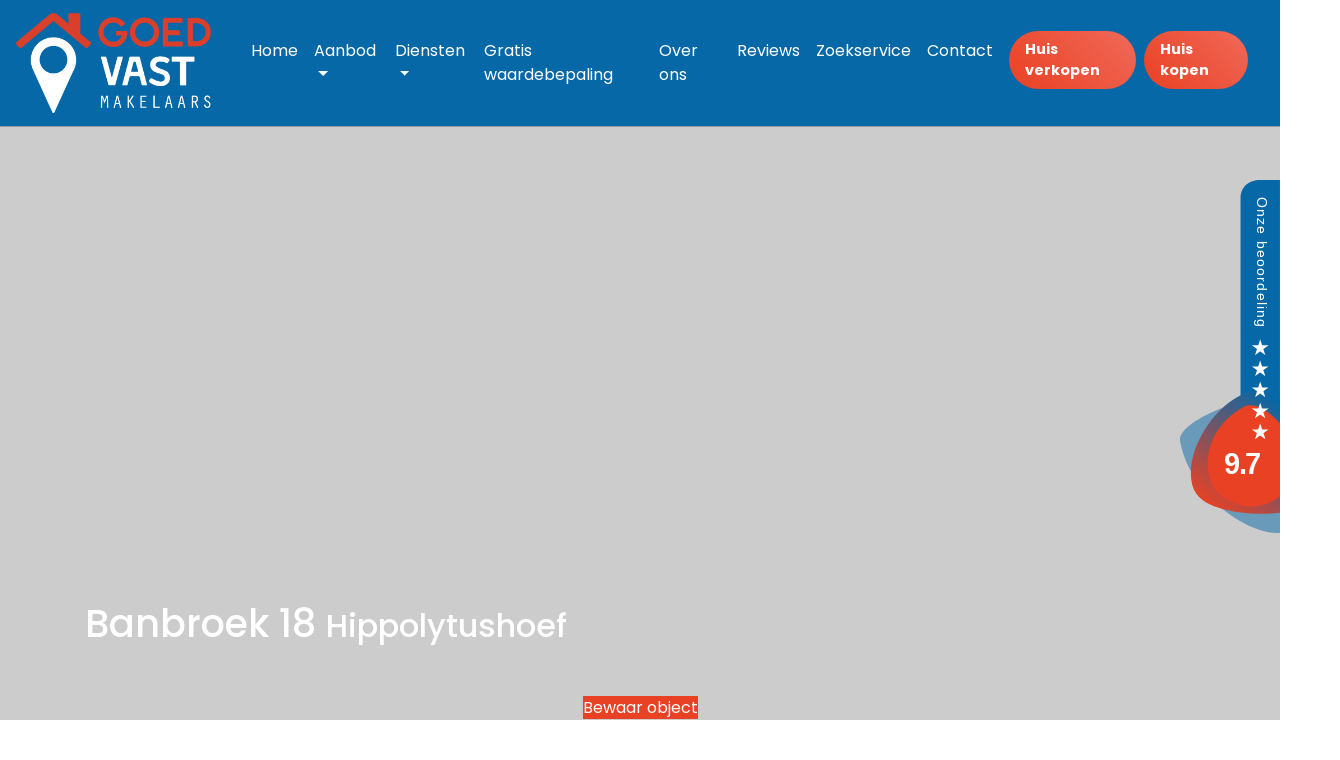

--- FILE ---
content_type: text/html
request_url: https://www.goedvastmakelaars.nl/banbroek-18-hippolytushoef-93720957045115ebe54cbf9fcbf7b1b93fd14c
body_size: 33406
content:
<!DOCTYPE HTML>
      
          
 
       <html lang="nl">
 <head>
             <title>Banbroek 18 Hippolytushoef - GoedVast Makelaars</title>
 
      <meta name="description" content="Deze keurig onderhouden twee-onder-één kapwoning is gelegen aan de Banbroek 18. Hier heb je alles bij de hand met wel vier slaapkamers, een ruime woonkamer," />
 



    <meta name="author" content="GoedVast Makelaars" />
    <meta charset="windows-1252" />
    <meta http-equiv="X-UA-Compatible" content="IE=edge">
    

    

    

    
    <meta name="viewport" content="width=device-width, initial-scale=1, shrink-to-fit=no">
    

    

    
    
    
    
        	<meta property="fb:app_id" content="1445541712133461" />
 	<meta property="og:locale" content="nl_NL" />
       	<meta property="og:type" content="website" />
 	<meta property="og:url" content="https://www.goedvastmakelaars.nl/banbroek-18-hippolytushoef-93720957045115ebe54cbf9fcbf7b1b93fd14c" />
   	<meta property="og:title" content="Banbroek 18 Hippolytushoef - GoedVast Makelaars" />
       	<meta property="og:description" content="Deze woning is verkocht, Deze keurig onderhouden twee-onder-één kapwoning is gelegen aan de Banbroek 18. Hier heb je alles bij de hand met wel vier slaapkamers, een ruime woonkamer," /> 
    	<meta property="og:image" content="https://images.realworks.nl/servlets/images/media.objectmedia/136852622.jpg?portalid=4286&amp;check=api_sha256%3a9c0007b5f10ef3519388bfb3990d515d11636379d9b0e3340132fc48cf7ffef0&amp;width=1440&amp;height=960" />      	
  	<meta property="og:image" content="https://images.realworks.nl/servlets/images/media.objectmedia/136852625.jpg?portalid=4286&amp;check=api_sha256%3a4f9be8127c0574254922debcba05e7fdd8e6db74cf22075efe010b1a87df040a&amp;width=1440&amp;height=960" />      	
	
 	<meta property="og:image" content="https://images.realworks.nl/servlets/images/media.objectmedia/136852630.jpg?portalid=4286&amp;check=api_sha256%3a4fcd831c640977b138e9c58cbdf4ff5b560265423d3cc22ec1e53a768cdbd6f5&amp;width=1440&amp;height=960" />      	
	
 	<meta property="og:image" content="https://images.realworks.nl/servlets/images/media.objectmedia/136852633.jpg?portalid=4286&amp;check=api_sha256%3a30a4b496f58fdcfb623ac932fa9b9235c224b253f93e4abc4a372482275e742a&amp;width=1440&amp;height=960" />      	
	
 	<meta property="og:image" content="https://images.realworks.nl/servlets/images/media.objectmedia/136852637.jpg?portalid=4286&amp;check=api_sha256%3a531ccb6fb18e836f4b3bdaccd4578de49ad5d9c6fa79e7573380fcd6505569e8&amp;width=1440&amp;height=960" />
 
         
      

    

    
    
             <link rel="canonical" href="https://www.goedvastmakelaars.nl/banbroek-18-hippolytushoef-93720957045115ebe54cbf9fcbf7b1b93fd14c" />
 
 
     
    
 
 
 
 
       
 
 
 
 

    

    
  
              
  
 

	      <link rel="dns-prefetch" href="//stackpath.bootstrapcdn.com">    
     <link rel="dns-prefetch" href="//maxcdn.bootstrapcdn.com">
    <link rel="dns-prefetch" href="//www.googletagmanager.com">
    <link rel="dns-prefetch" href="//connect.facebook.net">
    <link rel="dns-prefetch" href="//fonts.googleapis.com">
	<link rel="dns-prefetch" href="//use.fontawesome.com">
    <link rel="dns-prefetch" href="https://websites251.goesenroos.nl"> 

    
    <link rel="SHORTCUT ICON" href="https://www.goedvastmakelaars.nl/favicon.ico" type="image/x-icon" />
    

    
  
              
  
 

    <!-- Forms -->
        
    
    

    <!-- Forms Detail -->
    
        
    
    
	<script type="text/javascript" src="https://websites251.goesenroos.nl/General/js/SmartForm/rev3/smartform2.6-new.js"></script>
	<script type="text/javascript" src="https://websites251.goesenroos.nl/General/js/SmartForm/rev3/CSValidatorText1.0-nl.js"></script>
	<script type="text/javascript" src="https://websites251.goesenroos.nl/General/js/SmartForm/rev3/CSValidator2.3-new.js"></script>
    

    <!-- Forms Nieuwbouw project -->
        
    
    

    <!-- Forms Nieuwbouw type -->    
        
    
    

    
    
    

    <!-- Forms -->
        
    

    <!-- Forms Detail -->
    
        
    

    <!-- Forms Nieuwbouw project -->
        
    

    <!-- Forms Nieuwbouw type -->    
        
    

    
    

    <!-- Forms -->
    

    <!-- Forms Detail -->
    
    

    <!-- Forms Nieuwbouw project -->
    

    <!-- Forms Nieuwbouw type -->    
    

    

    

    
    <link rel="stylesheet" href="https://stackpath.bootstrapcdn.com/bootstrap/4.1.3/css/bootstrap.min.css" integrity="sha384-MCw98/SFnGE8fJT3GXwEOngsV7Zt27NXFoaoApmYm81iuXoPkFOJwJ8ERdknLPMO" crossorigin="anonymous">
    

    
    <link type="text/css" rel="stylesheet" href="https://websites251.goesenroos.nl/General/css/bootstrap/glyphicons.css">
    <link type="text/css" rel="stylesheet" href="https://websites251.goesenroos.nl/General/css/bootstrap/glyphicons-filetypes.css">
    <link type="text/css" rel="stylesheet" href="https://websites251.goesenroos.nl/General/css/bootstrap/glyphicons-halflings.css">
    <link type="text/css" rel="stylesheet" href="https://websites251.goesenroos.nl/General/css/bootstrap/glyphicons-social.css">
    

    
    

    

    
    <link type="text/css" rel="stylesheet" href="https://websites251.goesenroos.nl/General/css/bootstrap/default.css">
    <link type="text/css" rel="stylesheet" href="https://websites251.goesenroos.nl/General/css/bootstrap/default-new.css">
    <!--<link type="text/css" rel="stylesheet" href="https://websites251.goesenroos.nl/General/css/bootstrap/default-new.css">-->
    

    

    

    
    <link type="text/css" rel="stylesheet" href="https://websites251.goesenroos.nl/General/css/bootstrap/migration413.css">
    

    

    

    


    <link type="text/css" rel="stylesheet" href="https://www.goedvastmakelaars.nl/css/template.css">
    

    

    

    

    <link href="https://fonts.googleapis.com/css?family=Poppins:100,100i,200,200i,300,300i,400,400i,500,500i,600,600i,700,700i,800,800i,900,900i" rel="stylesheet">
<link rel="stylesheet" href="https://use.fontawesome.com/releases/v5.3.1/css/all.css" integrity="sha384-mzrmE5qonljUremFsqc01SB46JvROS7bZs3IO2EmfFsd15uHvIt+Y8vEf7N7fWAU" crossorigin="anonymous">

<!-- <link rel="stylesheet" href="https://waarderapport.goedvastmakelaars.nl/widget/dathuis.css">
<script src='https://waarderapport.goedvastmakelaars.nl/widget/dathuis.js'></script>
<link rel='stylesheet' href='https://waarderapport.goedvastmakelaars.nl/widget/dathuis.css'>
<script>
  DatHuis.pop('goedvastmakelaars.nl', {
    position: 'bottomRight',
    backgroundColor: '#0668A6',
    textColor: '#fff',
    headerTextSize: '19px',
    subTextSize: '14px',
    buttonTextSize: '16px',
    dismissTimeout: 1440,
    headerText: 'WAT IS MIJN HUIS WAARD?',
    subText: 'Bereken eenvoudig de geschatte waarde van uw huis!',
    buttonText: 'Bereken',
    mobile: {
      subTextHidden: true
    }
  });
</script>
 -->
 
<link href="https://beoordelingen.mtmo.nl/mtmo-css/634/mtmo.css" rel="stylesheet" type="text/css" />

<script src="https://beoordelingen.mtmo.nl/mtmo-js/634/mtmo.js"></script>

<!-- Meta Pixel Code -->

<script>

!function(f,b,e,v,n,t,s)

{if(f.fbq)return;n=f.fbq=function(){n.callMethod?

n.callMethod.apply(n,arguments):n.queue.push(arguments)};

if(!f._fbq)f._fbq=n;n.push=n;n.loaded=!0;n.version='2.0';

n.queue=[];t=b.createElement(e);t.async=!0;

t.src=v;s=b.getElementsByTagName(e)[0];

s.parentNode.insertBefore(t,s)}(window, document,'script',

'https://connect.facebook.net/en_US/fbevents.js');

fbq('init', '1992201687826543');

fbq('track', 'PageView');

</script>

<noscript><img height="1" width="1" style="display:none"

src="https://www.facebook.com/tr?id=1992201687826543&ev=PageView&noscript=1"

/></noscript>

<!-- End Meta Pixel Code -->
    
        
        <!-- Global site tag (gtag.js) - Google Analytics -->
<script async src="https://www.googletagmanager.com/gtag/js?id=UA-136608777-1"></script>
<script>
  window.dataLayer = window.dataLayer || [];
  function gtag(){dataLayer.push(arguments);}
  gtag('js', new Date());

  gtag('config', 'UA-136608777-1', { 'anonymize_ip': true });
</script>

  
    
</head>

           
    
<body class="body-detailpagina">
       
    

<nav class="navbar navbar-expand-lg static-top">
    <a class="navbar-brand" href="https://www.goedvastmakelaars.nl/"><img src="https://www.goedvastmakelaars.nl/images/logo.png" alt="GoedVast Makelaars - Alkmaar" /></a>
    <button class="navbar-toggler border-0 rounded-circle" type="button" data-toggle="collapse" data-target="#navbarSupportedContent" aria-controls="navbarSupportedContent" aria-expanded="false" aria-label="Toggle navigation">
        <span class="navbar-toggler-line mb-1 rounded d-table"></span>
        <span class="navbar-toggler-line mb-1 rounded d-table"></span>
        <span class="navbar-toggler-line rounded d-table"></span>
    </button>
    <div class="collapse navbar-collapse" id="navbarSupportedContent">
        <ul class="navbar-nav ml-auto mr-auto mr-sm-0 px-3">
            <li class="nav-item "><a class="nav-link" href="https://www.goedvastmakelaars.nl/" title="Home">Home</a></li>
			<!-- <li class="nav-item dropdown">
                <a class="nav-link dropdown-toggle" href="#" id="navbarDropdown" role="button" data-toggle="dropdown" aria-haspopup="true" aria-expanded="false">Aanbod</a>
                <div class="dropdown-menu mt-lg-3 border-0 shadow-sm-lg" aria-labelledby="navbarDropdown">
                     <a class="dropdown-item" href="https://www.goedvastmakelaars.nl/koopwoningen" title="Koop">Koop</a>
                     <a class="dropdown-item" href="https://www.goedvastmakelaars.nl/huurwoningen" title="Verkoop">Huur</a>
                     <a class="dropdown-item" href="https://www.goedvastmakelaars.nl/recreatie" title="Aan-verhuur">Recreatie</a>
                     <a class="nav-link nav-link-sub" href="#" id="navbarDropdown" role="button" data-toggle="dropdown" aria-haspopup="true" aria-expanded="false">Buitenland</a>
                     <div class="dropdown-menu-sub mt-lg-3 border-0 shadow-sm-lg" aria-labelledby="navbarDropdown">
                         <a class="dropdown-item" href="https://www.goedvastmakelaars.nl/spanje" title="Spanje">Spanje</a>
                         <a class="dropdown-item" href="https://www.goedvastmakelaars.nl/portugal" title="Portugal">Portugal</a>
                         <a class="dropdown-item" href="https://www.goedvastmakelaars.nl/turkije" title="Turkije">Turkije</a>
                    </div>
                    
                </div>
            </li> -->
            <li  class="nav-item dropdown">
                <a class="nav-link dropdown-toggle" href="#" id="navbarDropdown" role="button" data-toggle="dropdown" aria-haspopup="true" aria-expanded="false">Aanbod</a>
                <ul  class="dropdown-menu mt-lg-3 border-0 shadow-sm-lg" aria-labelledby="navbarDropdown">
                     <li><a class="dropdown-item" href="https://www.goedvastmakelaars.nl/koopwoningen" title="Koop">Koop</a></li>
                     <li><a class="dropdown-item" href="https://www.goedvastmakelaars.nl/huurwoningen" title="Verkoop">Huur</a></li>
                     <li><a class="dropdown-item" href="https://www.goedvastmakelaars.nl/recreatie" title="Aan-verhuur">Recreatie</a></li>
                     <li class="sub-item"><a class="dropdown-item" title="Buitenland" href="#">Buitenland</a>
                        <ul class="submenu-sub">
                            <li><a class="dropdown-item" href="https://www.goedvastmakelaars.nl/spanje" title="Spanje">Spanje</a></li>
                            <li><a class="dropdown-item" href="https://www.goedvastmakelaars.nl/portugal" title="Portugal">Portugal</a></li>
                            <li><a class="dropdown-item" href="https://www.goedvastmakelaars.nl/turkije" title="Turkije">Turkije</a></li>
                            <li><a class="dropdown-item" href="https://www.goedvastmakelaars.nl/kaapverdie" title="kaapverdie">Kaapverdi&euml;</a></li>
                        </ul>
                     </li>
                </ul>
            </li>

            <li class="nav-item dropdown ">
                <a class="nav-link dropdown-toggle" href="#" id="navbarDropdown" role="button" data-toggle="dropdown" aria-haspopup="true" aria-expanded="false">Diensten</a>
                <div class="dropdown-menu mt-lg-3 border-0 shadow-sm-lg" aria-labelledby="navbarDropdown">
                     <a class="dropdown-item" href="https://www.goedvastmakelaars.nl/aankoop" title="Aankoop">Aankoop</a>
                     <a class="dropdown-item" href="https://www.goedvastmakelaars.nl/verkoop" title="Verkoop">Verkoop</a>
                     <a class="dropdown-item" href="https://www.goedvastmakelaars.nl/aan-verhuur" title="Aan-verhuur">Aan-verhuur</a>
                     <a class="dropdown-item" href="https://www.goedvastmakelaars.nl/taxaties" title="Taxaties">Taxaties</a>
                     <a class="dropdown-item" href="https://www.goedvastmakelaars.nl/hypotheken" title="Hypotheken">Hypotheken</a>
                     <a class="dropdown-item" href="https://www.goedvastmakelaars.nl/verzekeringen" title="Verzekeringen">Verzekeringen</a>
                </div>
            </li>
            <li class="nav-item "><a class="nav-link" href="https://www.goedvastmakelaars.nl/gratis-waardebepaling" title="Gratis waardebepaling">Gratis waardebepaling</a></li>
            <li class="nav-item "><a class="nav-link" href="https://www.goedvastmakelaars.nl/over-ons" title="Over ons">Over ons</a></li>
            <li class="nav-item "><a class="nav-link" href="https://www.goedvastmakelaars.nl/reviews" title="Reviews">Reviews</a></li>
            <li class="nav-item "><a class="nav-link" href="https://www.goedvastmakelaars.nl/zoekopdracht" title="Zoekservice">Zoekservice</a></li>
            <li class="nav-item "><a class="nav-link" href="https://www.goedvastmakelaars.nl/contact-opnemen" title="Contact">Contact</a></li>
            <li class="nav-item nav-item-special mb-2 mb-lg-0 ml-lg-2 mr-lg-2 "><a class="nav-link" href="https://www.goedvastmakelaars.nl/verkoop" title="Huis verkopen">Huis verkopen</a></li>
            <li class="nav-item nav-item-special "><a class="nav-link" href="https://www.goedvastmakelaars.nl/aankoop" title="Huis kopen">Huis kopen</a></li>
        </ul>
    </div>
</nav>

<div class="mtmo_widget_17"><a href="https://beoordelingen.mtmo.nl/goedvastmakelaars.nl" target="_blank" title="Goedvast Makelaars"><img src="https://beoordelingen.mtmo.nl/show/svg/mtmo/634/widget-17.svg" width="100" alt="Goedvast Makelaars"></a></div>



<section class="slider position-relative">
	
	
    
    
    
        <div class="slider-image">
            <img src="https://images.realworks.nl/servlets/images/media.objectmedia/136852622.jpg?portalid=4286&amp;check=api_sha256%3a9c0007b5f10ef3519388bfb3990d515d11636379d9b0e3340132fc48cf7ffef0&amp;width=1440&amp;height=960">
        </div>
    
</section>

	

    
  
	
	
	

	
	
		


<section class="object-detail-extra">
    <div class="container">
        <div class="row">
            <div class="col-xs-12 col-12 col-sm-6">
                <span class="detail_nav btn-prev" onClick="window.location.href='https://www.goedvastmakelaars.nl/huizen/smartwalk.aspx?id=93720957045115ebe54cbf9fcbf7b1b93fd14c&amp;dir=0'"><span class="glyphicon glyphicon-menu-left" aria-hidden="true"></span> Vorige</span> <span class="detail_nav_divider">|</span> 
                <span class="detail_nav btn-next" onClick="window.location.href='https://www.goedvastmakelaars.nl/huizen/smartwalk.aspx?id=93720957045115ebe54cbf9fcbf7b1b93fd14c'">Volgende <span class="glyphicon glyphicon-menu-right" aria-hidden="true"></span></span>
            </div>
            <div class="col-xs-12 col-12 col-sm-6 text-right text-center-bs-4 text-sm-right">
            
                <a href="javascript:window.history.go(-1)" class="href_terugoz btn-back"><span class="glyphicon glyphicon-menu-left" aria-hidden="true"></span> Terug naar overzicht</a> <span class="href_terugoz_divider hidden-xs d-none">|</span>
            
            
                <a href="https://www.goedvastmakelaars.nl/huizen/93720957045115ebe54cbf9fcbf7b1b93fd14c/printobj.htm" rel="nofollow" target="_blank" class="btn-print d-none hidden-xs"><span class="glyphicon glyphicon-print"></span> Printen</a>
            
            </div>
        </div>
    </div>
</section>

<section class="object-detail-navigation">
    <div class="container">
        <div class="row">
            <div class="col-xs-12 col-12">
                <ul class="list-unstyled list-object-navigation">
                    <li class="list-object-navigation-description"><a href="#object-description" class="page-scroll navigation-description-more">Omschrijving</a></li>
                    <li class="list-object-navigation-features"><a href="#object-features" class="page-scroll">Kenmerken</a></li>
                    
                    
                    <li class="list-object-navigation-all-photos"><a href="#object-all-photos" class="page-scroll">Foto's</a></li>
                    
                    
                    
                    
                    
                    <li class="list-object-navigation-360"><a class="BtnModal360" data-target="#Modal360">360&deg; foto's</a></li>
                    
                    
                    <li class="list-object-navigation-videos"><a class="BtnModalVideo" data-target="#Modalvideos">Video's</a></li>
                    
                    
                    <li class="list-object-navigation-a4"><a class="BtnModalOverigeMedia" data-target="#Modaloverigemedia">Overige media</a></li>
                    
                    
                    
                    
                    <li class="list-object-navigation-nearby"><a href="#object-nearby" class="page-scroll">Kaart</a></li>
                    
                    
                    
                    
                    
                    
                    

                    
                    <li class="hidden-xs d-none d-sm-block hidden-sm pull-right float-right"><a href="https://www.goedvastmakelaars.nl/huizen/93720957045115ebe54cbf9fcbf7b1b93fd14c/printobj.htm" rel="nofollow" target="_blank" title="Printen"><span class="glyphicon glyphicon-print"></span> Printen</a></li>
                    
                </ul>
            </div>
        </div>
    </div>
</section>

<section class="object-detail-header">
    <div class="container">
        <div class="row">
            <div class="col-xs-12 col-12">
                <div class="object-adres mt-4">
                     	
	
	<h1><span class=adres>Banbroek 18</span> <span class=plaatsnaam>Hippolytushoef </span></h1>
 
                </div>
                <div class="object-price">
                     	
    

                </div>
                  <div class="object-favorite text-center">
<span id="Fav93720957045115ebe54cbf9fcbf7b1b93fd14c" class="Favorietlink" title="Bewaar dit object" onclick="javascript:smf_WriteRemoveFav('Fav93720957045115ebe54cbf9fcbf7b1b93fd14c', '93720957045115ebe54cbf9fcbf7b1b93fd14c')"><span class="glyphicon glyphicon-star"></span> Bewaar object</span></span>
</div>
 


                
                

                
                
                
                <div class="object-subscribe text-center hidden d-none">
                    <a href="https://www.goedvastmakelaars.nl/zoekopdracht" title="Zoekopdracht"><span class="glyphicon glyphicon-search"></span> Zoekopdracht</a>
                </div>
                

                

                
            </div>
        </div>
    </div>
</section>

 <section class="object-detail-extra-text">
    <div class="container">
        <div class="row">
            <div class="col-xs-12 col-12">
            
                    
                    
                     
  
 	Deze woning is verkocht

 
 
  
 
                    
             </div>
        </div>
    </div>
</section>
 
<section id="object-photos" class="object-detail-photos">
    <div class="container">
        <div class="row">
            <div class="col-xs-12 col-12 col-sm-8 col-object-detail-photo">
                <div class="object-detail-photo object-detail-photo-large object-detail-photo-first hidden-xs d-none d-sm-block">
                    

                                    <div class="status status-sold"><span>Verkocht</span></div>
                           
   
  
    


                    <a data-src="https://www.goedvastmakelaars.nl/huizen/93720957045115ebe54cbf9fcbf7b1b93fd14c/allfoto.htm" class="BtnModalCarousel" data-target="#ModalCarousel" data-slide-to="1"><img src="https://images.realworks.nl/servlets/images/media.objectmedia/136852622.jpg?portalid=4286&amp;check=api_sha256%3a9c0007b5f10ef3519388bfb3990d515d11636379d9b0e3340132fc48cf7ffef0&amp;width=1440&amp;height=960" class="img-responsive img-fluid"><span class="text-center"><strong>Vergroot</strong></span></a>
                </div>
                <div id="CarouselPhotos" class="carousel slide visible-xs d-block d-sm-none" data-ride="carousel" data-interval="false" data-wrap="false">
                    <div class="carousel-inner" role="listbox">
                        
                        <div class="item item-1 active carousel-item">
                            <a data-src="https://www.goedvastmakelaars.nl/huizen/93720957045115ebe54cbf9fcbf7b1b93fd14c/allfoto.htm" class="BtnModalCarousel" data-target="#ModalCarousel" data-slide-to="1"><img src="https://images.realworks.nl/servlets/images/media.objectmedia/136852622.jpg?portalid=4286&amp;check=api_sha256%3a9c0007b5f10ef3519388bfb3990d515d11636379d9b0e3340132fc48cf7ffef0&amp;width=1440&amp;height=960" class="img-responsive img-fluid"></a>
                        </div>
                        
                        
                        <div class="item item-2 carousel-item">
                            <a data-src="https://www.goedvastmakelaars.nl/huizen/93720957045115ebe54cbf9fcbf7b1b93fd14c/allfoto.htm" class="BtnModalCarousel" data-target="#ModalCarousel" data-slide-to="2"><img src="https://images.realworks.nl/servlets/images/media.objectmedia/136852625.jpg?portalid=4286&amp;check=api_sha256%3a4f9be8127c0574254922debcba05e7fdd8e6db74cf22075efe010b1a87df040a&amp;width=1440&amp;height=960" class="img-responsive img-fluid"></a>
                        </div>
                        
                        
                        <div class="item item-3 carousel-item">
                            <a data-src="https://www.goedvastmakelaars.nl/huizen/93720957045115ebe54cbf9fcbf7b1b93fd14c/allfoto.htm" class="BtnModalCarousel" data-target="#ModalCarousel" data-slide-to="3"><img src="https://images.realworks.nl/servlets/images/media.objectmedia/136852630.jpg?portalid=4286&amp;check=api_sha256%3a4fcd831c640977b138e9c58cbdf4ff5b560265423d3cc22ec1e53a768cdbd6f5&amp;width=1440&amp;height=960" class="img-responsive img-fluid"></a>
                        </div>
                        
                        
                        <div class="item item-4 carousel-item">
                            <a data-src="https://www.goedvastmakelaars.nl/huizen/93720957045115ebe54cbf9fcbf7b1b93fd14c/allfoto.htm" class="BtnModalCarousel" data-target="#ModalCarousel" data-slide-to="4"><img src="https://images.realworks.nl/servlets/images/media.objectmedia/136852633.jpg?portalid=4286&amp;check=api_sha256%3a30a4b496f58fdcfb623ac932fa9b9235c224b253f93e4abc4a372482275e742a&amp;width=1440&amp;height=960" class="img-responsive img-fluid"></a>
                        </div>
                        
                        
                        <div class="item item-5 carousel-item">
                            <a data-src="https://www.goedvastmakelaars.nl/huizen/93720957045115ebe54cbf9fcbf7b1b93fd14c/allfoto.htm" class="BtnModalCarousel" data-target="#ModalCarousel" data-slide-to="5"><img src="https://images.realworks.nl/servlets/images/media.objectmedia/136852637.jpg?portalid=4286&amp;check=api_sha256%3a531ccb6fb18e836f4b3bdaccd4578de49ad5d9c6fa79e7573380fcd6505569e8&amp;width=1440&amp;height=960" class="img-responsive img-fluid"></a>
                        </div>
                        
                        
                        <div class="item item-6 carousel-item">
                            <a data-src="https://www.goedvastmakelaars.nl/huizen/93720957045115ebe54cbf9fcbf7b1b93fd14c/allfoto.htm" class="BtnModalCarousel" data-target="#ModalCarousel" data-slide-to="6"><img src="https://images.realworks.nl/servlets/images/media.objectmedia/136852641.jpg?portalid=4286&amp;check=api_sha256%3aa919cad30a9534432ee5502f6610a28d31ef13d992b7ca1fbbabd3819fe05d19&amp;width=1440&amp;height=960" class="img-responsive img-fluid"></a>
                        </div>
                        
                        
                        <div class="item item-7 text-center carousel-item">
                            <div class="carousel-more-photos">
                                <h3>Dat waren ze nog niet allemaal</h3>
                                <a data-src="https://www.goedvastmakelaars.nl/huizen/93720957045115ebe54cbf9fcbf7b1b93fd14c/allfoto.htm" class="BtnModalCarousel" data-target="#ModalCarousel"><span class="glyphicons glyphicons-more-windows"></span>Bekijk alle foto's</a>
                            </div>
                        </div>
                        
                    </div>
                    <a class="left carousel-control carousel-control-prev" href="#CarouselPhotos" role="button" data-slide="prev">
                        <span class="glyphicon glyphicon-chevron-left" aria-hidden="true"></span>
                        <span class="sr-only">Previous</span>
                    </a>
                    <a class="right carousel-control carousel-control-next" href="#CarouselPhotos" role="button" data-slide="next">
                        <span class="glyphicon glyphicon-chevron-right" aria-hidden="true"></span>
                        <span class="sr-only">Next</span>
                    </a>
                </div>
            </div>
            <div class="col-xs-12 col-12 col-sm-4 hidden-xs d-none d-sm-block">
                
                <div class="row">
                    <div class="col-xs-12 col-12">
                        <div class="object-detail-photo object-detail-photo-medium object-detail-photo-second">
                            <a data-src="https://www.goedvastmakelaars.nl/huizen/93720957045115ebe54cbf9fcbf7b1b93fd14c/allfoto.htm" class="BtnModalCarousel" data-target="#ModalCarousel" data-slide-to="2"><img src="https://images.realworks.nl/servlets/images/media.objectmedia/136852625.jpg?portalid=4286&amp;check=api_sha256%3a4f9be8127c0574254922debcba05e7fdd8e6db74cf22075efe010b1a87df040a&amp;width=1440&amp;height=960" class="img-responsive img-fluid"><span class="text-center"><strong>Vergroot</strong></span></a>
                        </div>
                    </div>
                </div>
                
                <div class="row">
                    
                    <div class="col-xs-12 col-12 col-sm-6">
                        <div class="object-detail-photo object-detail-photo-small object-detail-photo-third">
                            <a data-src="https://www.goedvastmakelaars.nl/huizen/93720957045115ebe54cbf9fcbf7b1b93fd14c/allfoto.htm" class="BtnModalCarousel" data-target="#ModalCarousel" data-slide-to="3"><img src="https://images.realworks.nl/servlets/images/media.objectmedia/136852630.jpg?portalid=4286&amp;check=api_sha256%3a4fcd831c640977b138e9c58cbdf4ff5b560265423d3cc22ec1e53a768cdbd6f5&amp;width=1440&amp;height=960" class="img-responsive img-fluid"><span class="text-center"><strong>Vergroot</strong></span></a>
                        </div>
                    </div>
                    
                    
                    <div class="col-xs-12 col-12 col-sm-6">
                        <div class="object-detail-photo object-detail-photo-small object-detail-photo-fourth">
                            <a data-src="https://www.goedvastmakelaars.nl/huizen/93720957045115ebe54cbf9fcbf7b1b93fd14c/allfoto.htm" class="BtnModalCarousel" data-target="#ModalCarousel" data-slide-to="4"><img src="https://images.realworks.nl/servlets/images/media.objectmedia/136852633.jpg?portalid=4286&amp;check=api_sha256%3a30a4b496f58fdcfb623ac932fa9b9235c224b253f93e4abc4a372482275e742a&amp;width=1440&amp;height=960" class="img-responsive img-fluid"><span class="text-center"><strong>Vergroot</strong></span></a>
                        </div>
                    </div>
                    
                </div>
                <div class="row">
                    
                    <div class="col-xs-12 col-12 col-sm-6">
                        <div class="object-detail-photo object-detail-photo-small object-detail-photo-five ">
                            <a data-src="https://www.goedvastmakelaars.nl/huizen/93720957045115ebe54cbf9fcbf7b1b93fd14c/allfoto.htm" class="BtnModalCarousel" data-target="#ModalCarousel" data-slide-to="5"><img src="https://images.realworks.nl/servlets/images/media.objectmedia/136852637.jpg?portalid=4286&amp;check=api_sha256%3a531ccb6fb18e836f4b3bdaccd4578de49ad5d9c6fa79e7573380fcd6505569e8&amp;width=1440&amp;height=960" class="img-responsive img-fluid"><span class="text-center"><strong>Vergroot</strong></span></a>
                        </div>
                    </div>
                    
                    
                    <div class="col-xs-12 col-12 col-sm-6">
                        <div class="object-detail-photo object-detail-photo-small object-detail-photo-six">
                            <a data-src="https://www.goedvastmakelaars.nl/huizen/93720957045115ebe54cbf9fcbf7b1b93fd14c/allfoto.htm" class="BtnModalCarousel" data-target="#ModalCarousel" data-slide-to="6"><img src="https://images.realworks.nl/servlets/images/media.objectmedia/136852641.jpg?portalid=4286&amp;check=api_sha256%3aa919cad30a9534432ee5502f6610a28d31ef13d992b7ca1fbbabd3819fe05d19&amp;width=1440&amp;height=960" class="img-responsive img-fluid"><span class="text-center"><strong>Vergroot</strong></span></a>
                        </div>
                    </div>
                    
                </div>
            </div>
        </div>
    </div>
</section>

<section class="object-detail-media hidden-xs">
    <div class="container">
        <div class="row">
            <div class="col-xs-12 col-12">
                <div class="object-detail-media-options">
                    <ul class="list-unstyled">
                        <li class="hidden d-none"><a data-src="https://www.goedvastmakelaars.nl/huizen/93720957045115ebe54cbf9fcbf7b1b93fd14c/allfoto.htm" class="BtnModalCarousel" data-target="#ModalCarousel" data-slide-to="1"><span class="glyphicons glyphicons-more-windows"></span> Foto's</a></li>
                        
                        <li class="hidden d-none"><a href="#" data-toggle="modal" data-target="#ModalFloorplanner"><span class="glyphicons glyphicons-vector-path-square"></span> Plattegronden</a></li>
                        
                        <li class="hidden d-none"><a href="#" data-toggle="modal" data-target="#ModalVideo"><span class="glyphicons glyphicons-collapse"></span> Video</a></li>
                        <li class="hidden d-none"><a href="#" data-toggle="modal" data-target="#Modal360"><span class="glyphicons glyphicons-repeat"></span> 360&deg; foto's</a></li>
                    </ul>
                </div>
            </div>
        </div>
    </div>
</section>

<section class="object-information">
    <div class="container">
        <div class="row">
            <div class="col-xs-12 col-12 col-md-8">
                <div class="row">
                    <div id="object-description" class="col-xs-12 col-12">
                        
                        <div class="object-detail-description object-detail-description-small">
                            <h3 class="visible-xs d-block d-sm-none visible-sm">Omschrijving</h3>
                            Deze keurig onderhouden twee-onder-één kapwoning is gelegen aan de Banbroek 18. Hier heb je alles bij de hand met wel vier slaapkamers, een ruime woonkamer, goed uitgeruste keuken, een riante tuin met overkapping, eigen parkeergelegenheid en een houten berging. Daarnaast is de woning ideaal voor gezinnen en kun je hier direct intrekken!
<br>
<br>De woning bevindt zich in het kindvriendelijke Hippolytushoef waar tamelijk veel gezinnen wonen. Verder is dit een betrekkelijk rustige buurt. Alle wenselijke voorzieningen zoals supermarkten, gezellige restaurants, diverse scholen en winkels liggen op loopafstand. Tevens is de bereikbaarheid uitstekend met het openbare vervoer (bushaltes) en uitvalswegen (N99 en N240) in de buurt.
<br>
<br>Begane grond
<br>De voordeur is vanuit een voortuin met eigen oprit en parkeergelegenheid voor meerdere auto’s te betreden. Je komt binnen in een hal. In de hal vind je een houten vloer en lichte wanden en verder biedt de hal toegang tot een eerste verdieping, toilet en een woonkamer.
<br>
<br>In de woonkamer van goed formaat tref je schitterende lichtspots en een airco aan. Daarnaast heb je hier voldoende ruimte om gezellig samen te komen, te loungen en dineren. Ook biedt de woonkamer toegang tot een achtertuin en een leefkeuken.
<br>
<br>De open leefkeuken is uitgerust in landelijke stijl met houten keukenkasten met chromen handvatten en een donker keukenblad. Tevens ben je hier voorzien van een vaatwasser, een inbouw oven, een inductiekookplaat, een afzuigkap en een koelkast (Samsung).
<br>
<br>Eerste verdieping
<br>Middels een vaste trap op de begane grond is een eerste verdieping te betreden van waaruit je boven komt op een overloop. Op de overloop ligt antraciet tapijt en vind je lichte wanden. Verder leidt de overloop naar een tweede verdieping, drie slaapkamers en een badkamer.
<br>
<br>In de badkamer tref je witte wandtegels in combinatie met donkere vloertegels aan wat een mooi contrast creëert. Daarnaast ben je hier voorzien van een glazen douchecabine, een heerlijk ligbad en een wastafel.
<br>
<br>Op het moment worden de drie slaapkamers gebruikt als twee kinderkamers en een hoofdslaapkamer. Uiteraard zijn de kamers geheel naar eigen wensen te gebruiken.
<br>
<br>Tweede verdieping
<br>De tweede verdieping is middels een vaste trap op de eerste verdieping te betreden. Je komt boven op een overloop, welke is voorzien van een wasmachine en een droger aansluiting. Tevens biedt de overloop doorgang naar een slaapkamer.
<br>
<br>Opvallend aan de slaapkamer zijn de schuine daken en het dakraam. Verder is de slaapkamer ook ideaal om bijvoorbeeld als hobbyruimte, werkkamer of inloopkast te gebruiken.
<br>
<br>Buitenruimte
<br>In de achtertuin met achterom vind je een overkapping, waaronder je heerlijk kunt loungen en dineren. Daarnaast is de tuin grotendeels betegeld met nette tuintegels en tevens is hier wat gras aangelegd. Met dank aan de houten schuttingen en groene heggen biedt de achtertuin voldoende privacy. Ook leidt de achtertuin naar een houten berging.
<br>
<br>
<br>Kenmerken:
<br>Bouwjaar 1988
<br>Vloeroppervlak 121 m²
<br>Woonoppervlakte 102 m² (Meetrapport NEN 2580 beschikbaar)
<br>Inhoud woning ca. 357 m³
<br>Perceel, 215 m² op eigen grond
<br>Energielabel C geldig tot 10-01-2033
<br>
<br>
<br>Bijzonderheden:
<br>-	Kindvriendelijke buurt
<br>-	Goed onderhouden twee-onder-één kapwoning
<br>-	Vier slaapkamers
<br>-	Ruime woonkamer
<br>-	Goed uitgeruste keuken
<br>-	Eigen parkeergelegenheid
<br>-	Houten berging
                        </div>
                           <div class="object-detail-description-more">
                            <span class="glyphicons glyphicons-plus"></span> <span class="text-change-description" data-open="Lees de volledige omschrijving" data-close="Sluit de volledige omschrijving">Lees de volledige omschrijving</span>
                        </div>
                    </div>
                </div>
                <div class="row">
                    <div id="object-features" class="col-xs-12 col-12">
                        <div class="object-detail-features object-detail-features-small">
                            <h3>Kenmerken</h3>
                            
                            
                                 <!-- kenmerken3.tpl1 -->

     

	
	<h4>Overdracht</h4>				<!-- kenmerkinsert.tpl1 -->
				<div class="object-feature">
					<div class="row Aanvaarding">
						<div class="features-title col-12 col-xs-12 col-sm-5">Aanvaarding</div>
						<div class="features-info col-12 col-xs-12 col-sm-7">in overleg</div>
					</div>
				</div>

	
    <h4>Bouw</h4>				<!-- kenmerkinsert.tpl1 -->
				<div class="object-feature">
					<div class="row Soort_woning">
						<div class="features-title col-12 col-xs-12 col-sm-5">Soort woning</div>
						<div class="features-info col-12 col-xs-12 col-sm-7">eengezinswoning</div>
					</div>
				</div>
    				<!-- kenmerkinsert.tpl1 -->
				<div class="object-feature">
					<div class="row Type_woning">
						<div class="features-title col-12 col-xs-12 col-sm-5">Type woning</div>
						<div class="features-info col-12 col-xs-12 col-sm-7">geschakelde twee onder een kapwoning</div>
					</div>
				</div>
    				<!-- kenmerkinsert.tpl1 -->
				<div class="object-feature">
					<div class="row Soort_bouw">
						<div class="features-title col-12 col-xs-12 col-sm-5">Soort bouw</div>
						<div class="features-info col-12 col-xs-12 col-sm-7">bestaande bouw</div>
					</div>
				</div>
    				<!-- kenmerkinsert.tpl1 -->
				<div class="object-feature">
					<div class="row Bouwjaar">
						<div class="features-title col-12 col-xs-12 col-sm-5">Bouwjaar</div>
						<div class="features-info col-12 col-xs-12 col-sm-7">1988</div>
					</div>
				</div>
    				<!-- kenmerkinsert.tpl1 -->
				<div class="object-feature">
					<div class="row In_aanbouw">
						<div class="features-title col-12 col-xs-12 col-sm-5">In aanbouw</div>
						<div class="features-info col-12 col-xs-12 col-sm-7">nee</div>
					</div>
				</div>
    
    
        
    
    
	<h4>Details</h4>				<!-- kenmerkinsert.tpl1 -->
				<div class="object-feature">
					<div class="row Voorzieningen">
						<div class="features-title col-12 col-xs-12 col-sm-5">Voorzieningen</div>
						<div class="features-info col-12 col-xs-12 col-sm-7">airconditioning, dakraam, mechanische ventilatie, tv kabel</div>
					</div>
				</div>
    
    				<!-- kenmerkinsert.tpl1 -->
				<div class="object-feature">
					<div class="row Ligging">
						<div class="features-title col-12 col-xs-12 col-sm-5">Ligging</div>
						<div class="features-info col-12 col-xs-12 col-sm-7">aan rustige weg, in woonwijk, vrij uitzicht</div>
					</div>
				</div>
    
    				<!-- kenmerkinsert.tpl1 -->
				<div class="object-feature">
					<div class="row Permanente_bewoning">
						<div class="features-title col-12 col-xs-12 col-sm-5">Permanente bewoning</div>
						<div class="features-info col-12 col-xs-12 col-sm-7">ja</div>
					</div>
				</div>
    
    				<!-- kenmerkinsert.tpl1 -->
				<div class="object-feature">
					<div class="row Daktype">
						<div class="features-title col-12 col-xs-12 col-sm-5">Daktype</div>
						<div class="features-info col-12 col-xs-12 col-sm-7">samengesteld dak</div>
					</div>
				</div>
    				<!-- kenmerkinsert.tpl1 -->
				<div class="object-feature">
					<div class="row Dakmateriaal">
						<div class="features-title col-12 col-xs-12 col-sm-5">Dakmateriaal</div>
						<div class="features-info col-12 col-xs-12 col-sm-7">bitumineuze dakbedekking, pannen</div>
					</div>
				</div>
	
    
    
    
    
    <h4>Oppervlakten en inhoud</h4>				<!-- kenmerkinsert.tpl1 -->
				<div class="object-feature">
					<div class="row Woonoppervlakte">
						<div class="features-title col-12 col-xs-12 col-sm-5">Woonoppervlakte</div>
						<div class="features-info col-12 col-xs-12 col-sm-7">102 m&#178;</div>
					</div>
				</div>
    
    
    				<!-- kenmerkinsert.tpl1 -->
				<div class="object-feature">
					<div class="row Perceel">
						<div class="features-title col-12 col-xs-12 col-sm-5">Perceel</div>
						<div class="features-info col-12 col-xs-12 col-sm-7">215 m&#178;</div>
					</div>
				</div>
    				<!-- kenmerkinsert.tpl1 -->
				<div class="object-feature">
					<div class="row Inhoud">
						<div class="features-title col-12 col-xs-12 col-sm-5">Inhoud</div>
						<div class="features-info col-12 col-xs-12 col-sm-7">357 m&#179;</div>
					</div>
				</div>

    
    <h4>Indeling</h4>				<!-- kenmerkinsert.tpl1 -->
				<div class="object-feature">
					<div class="row Aantal_kamers">
						<div class="features-title col-12 col-xs-12 col-sm-5">Aantal kamers</div>
						<div class="features-info col-12 col-xs-12 col-sm-7">5</div>
					</div>
				</div>
    				<!-- kenmerkinsert.tpl1 -->
				<div class="object-feature">
					<div class="row Aantal_slaapkamers">
						<div class="features-title col-12 col-xs-12 col-sm-5">Aantal slaapkamers</div>
						<div class="features-info col-12 col-xs-12 col-sm-7">4</div>
					</div>
				</div>
    
    				<!-- kenmerkinsert.tpl1 -->
				<div class="object-feature">
					<div class="row Aantal_etages">
						<div class="features-title col-12 col-xs-12 col-sm-5">Aantal etages</div>
						<div class="features-info col-12 col-xs-12 col-sm-7">3</div>
					</div>
				</div>
    				<!-- kenmerkinsert.tpl1 -->
				<div class="object-feature">
					<div class="row Aantal_badkamers">
						<div class="features-title col-12 col-xs-12 col-sm-5">Aantal badkamers</div>
						<div class="features-info col-12 col-xs-12 col-sm-7">1</div>
					</div>
				</div>
    				<!-- kenmerkinsert.tpl1 -->
				<div class="object-feature">
					<div class="row Badkamervoorzieningen">
						<div class="features-title col-12 col-xs-12 col-sm-5">Badkamervoorzieningen</div>
						<div class="features-info col-12 col-xs-12 col-sm-7">douche, ligbad, wastafelmeubel</div>
					</div>
				</div>
    				<!-- kenmerkinsert.tpl1 -->
				<div class="object-feature">
					<div class="row Keuken_type">
						<div class="features-title col-12 col-xs-12 col-sm-5">Keuken type</div>
						<div class="features-info col-12 col-xs-12 col-sm-7">open keuken</div>
					</div>
				</div>

	
	<h4>Isolatie en verwarming</h4>				<!-- kenmerkinsert.tpl1 -->
				<div class="object-feature">
					<div class="row Isolatievormen">
						<div class="features-title col-12 col-xs-12 col-sm-5">Isolatievormen</div>
						<div class="features-info col-12 col-xs-12 col-sm-7">dubbel glas, hr glas, volledig geisoleerd</div>
					</div>
				</div>
    				<!-- kenmerkinsert.tpl1 -->
				<div class="object-feature">
					<div class="row Soort_verwarming">
						<div class="features-title col-12 col-xs-12 col-sm-5">Soort verwarming</div>
						<div class="features-info col-12 col-xs-12 col-sm-7">hete lucht verwarming</div>
					</div>
				</div>
    				<!-- kenmerkinsert.tpl1 -->
				<div class="object-feature">
					<div class="row Warmwater_installatie">
						<div class="features-title col-12 col-xs-12 col-sm-5">Warmwater installatie</div>
						<div class="features-info col-12 col-xs-12 col-sm-7">geiser eigendom</div>
					</div>
				</div>
    
    
    
    
    

    
    <h4>Energielabel</h4>				<!-- kenmerkinsert.tpl1 -->
				<div class="object-feature">
					<div class="row Energielabel">
						<div class="features-title col-12 col-xs-12 col-sm-5">Energielabel</div>
						<div class="features-info col-12 col-xs-12 col-sm-7">C</div>
					</div>
				</div>
    				<!-- kenmerkinsert.tpl1 -->
				<div class="object-feature">
					<div class="row Einddatum_energielabel">
						<div class="features-title col-12 col-xs-12 col-sm-5">Einddatum energielabel</div>
						<div class="features-info col-12 col-xs-12 col-sm-7">2033-01-10</div>
					</div>
				</div>
    
    	
 
      
    
    <h4>Kadastrale gegevens</h4>				<!-- kenmerkinsert.tpl1 -->
				<div class="object-feature">
					<div class="row Kadastrale_aanduiding">
						<div class="features-title col-12 col-xs-12 col-sm-5">Kadastrale aanduiding</div>
						<div class="features-info col-12 col-xs-12 col-sm-7">Wieringen F 1540</div>
					</div>
				</div>
    				<!-- kenmerkinsert.tpl1 -->
				<div class="object-feature">
					<div class="row Oppervlakte">
						<div class="features-title col-12 col-xs-12 col-sm-5">Oppervlakte</div>
						<div class="features-info col-12 col-xs-12 col-sm-7">215 m&#178;</div>
					</div>
				</div>
    				<!-- kenmerkinsert.tpl1 -->
				<div class="object-feature">
					<div class="row Eigendomssituatie">
						<div class="features-title col-12 col-xs-12 col-sm-5">Eigendomssituatie</div>
						<div class="features-info col-12 col-xs-12 col-sm-7">volle eigendom</div>
					</div>
				</div>
    
    
    
    
    

    
    
    
    

    
    
    
    

    
    
    
    
    
    
    
    
    
    
    
    
    
    
    
    
    
 
     
    <h4>Buitenruimte</h4>				<!-- kenmerkinsert.tpl1 -->
				<div class="object-feature">
					<div class="row Tuintype(n)">
						<div class="features-title col-12 col-xs-12 col-sm-5">Tuintype(n)</div>
						<div class="features-info col-12 col-xs-12 col-sm-7">achtertuin, voortuin</div>
					</div>
				</div>
    				<!-- kenmerkinsert.tpl1 -->
				<div class="object-feature">
					<div class="row Hoofdtuin_type">
						<div class="features-title col-12 col-xs-12 col-sm-5">Hoofdtuin type</div>
						<div class="features-info col-12 col-xs-12 col-sm-7">achtertuin</div>
					</div>
				</div>
    				<!-- kenmerkinsert.tpl1 -->
				<div class="object-feature">
					<div class="row Hoofdtuin_oppervlakte">
						<div class="features-title col-12 col-xs-12 col-sm-5">Hoofdtuin oppervlakte</div>
						<div class="features-info col-12 col-xs-12 col-sm-7">95 m&#178;</div>
					</div>
				</div>
    				<!-- kenmerkinsert.tpl1 -->
				<div class="object-feature">
					<div class="row Hoofdtuin_achterom">
						<div class="features-title col-12 col-xs-12 col-sm-5">Hoofdtuin achterom</div>
						<div class="features-info col-12 col-xs-12 col-sm-7">ja</div>
					</div>
				</div>
    				<!-- kenmerkinsert.tpl1 -->
				<div class="object-feature">
					<div class="row Ligging_hoofdtuin">
						<div class="features-title col-12 col-xs-12 col-sm-5">Ligging hoofdtuin</div>
						<div class="features-info col-12 col-xs-12 col-sm-7">zuid</div>
					</div>
				</div>
    				<!-- kenmerkinsert.tpl1 -->
				<div class="object-feature">
					<div class="row Totale_oppervlakte">
						<div class="features-title col-12 col-xs-12 col-sm-5">Totale oppervlakte</div>
						<div class="features-info col-12 col-xs-12 col-sm-7">160 m&#178;</div>
					</div>
				</div>

    
    <h4>Garage</h4>				<!-- kenmerkinsert.tpl1 -->
				<div class="object-feature">
					<div class="row Garagesoorten">
						<div class="features-title col-12 col-xs-12 col-sm-5">Garagesoorten</div>
						<div class="features-info col-12 col-xs-12 col-sm-7">geen garage</div>
					</div>
				</div>    
    
    
    
    

    
    <h4>Parkeergelegenheid</h4>				<!-- kenmerkinsert.tpl1 -->
				<div class="object-feature">
					<div class="row Faciliteit">
						<div class="features-title col-12 col-xs-12 col-sm-5">Faciliteit</div>
						<div class="features-info col-12 col-xs-12 col-sm-7">op eigen terrein, openbaar parkeren</div>
					</div>
				</div>
    				<!-- kenmerkinsert.tpl1 -->
				<div class="object-feature">
					<div class="row Capaciteit_parkeren">
						<div class="features-title col-12 col-xs-12 col-sm-5">Capaciteit parkeren</div>
						<div class="features-info col-12 col-xs-12 col-sm-7">1</div>
					</div>
				</div>
    
    
    <h4>Schuur/berging</h4>				<!-- kenmerkinsert.tpl1 -->
				<div class="object-feature">
					<div class="row Aantal">
						<div class="features-title col-12 col-xs-12 col-sm-5">Aantal</div>
						<div class="features-info col-12 col-xs-12 col-sm-7">1</div>
					</div>
				</div>
    				<!-- kenmerkinsert.tpl1 -->
				<div class="object-feature">
					<div class="row Soort">
						<div class="features-title col-12 col-xs-12 col-sm-5">Soort</div>
						<div class="features-info col-12 col-xs-12 col-sm-7">vrijstaand hout</div>
					</div>
				</div>
    
    
    
 
  
     
    
    
    
    
 
 
 

                            
                        </div>
                        <div class="object-detail-features-more visible-xs d-block d-sm-none">
                            <span class="glyphicons glyphicons-plus"></span> <span class="text-change-features" data-open="Bekijk alle kenmerken" data-close="Sluit alle kenmerken">Bekijk alle kenmerken</span>
                        </div>
                    </div>
                </div>

            </div>
            <div class="col-xs-12 col-12 col-md-4">
                <div class="object-detail-contact">
                    
                         <h3>Meer informatie</h3>
<div class="contact-info">
    <ul class="list-unstyled">
        <li class="detail-contact-phone"><span class="glyphicons glyphicons-earphone"></span> <a href="tel:072-2201462">072-2201462</a></li>
        <li class="detail-contact-email"><span class="glyphicons glyphicons-envelope"></span> <a href="mailto:info@goedvastmakelaars.nl">info@goedvastmakelaars.nl</a></li>
    </ul>
</div>
 
                    

                    
                    
                    <div class="object-options">
                        <ul class="list-unstyled">
                             
        <li class="item_navPDF pdf-file-object-knop"><a data-toggle="modal" data-show="true" href="#" rel="nofollow" data-src="https://www.goedvastmakelaars.nl/huizen/93720957045115ebe54cbf9fcbf7b1b93fd14c/brochure38.htm" title="brochure" data-target="#ModalForms"><span class="glyphicon glyphicon-list-alt" aria-hidden="true"></span> brochure</a></li>
<!-- 2 -->
 

 
 	
 

 
  
 
  
 
  

 
  

 
  
        <li class="item_navPDF pdf-file-object-knop"><a data-toggle="modal" data-show="true" href="#" rel="nofollow" data-src="https://www.goedvastmakelaars.nl/huizen/93720957045115ebe54cbf9fcbf7b1b93fd14c/Brochure%20voor%20U39.htm" title="Brochure voor U" data-target="#ModalForms"><span class="glyphicon glyphicon-list-alt" aria-hidden="true"></span> Brochure voor U</a></li>
<!-- 2 -->
 

 
 	
 

 
  
 
  
 
  

 
  

 
  
        <li class="item_navPDF pdf-file-object-knop"><a data-toggle="modal" data-show="true" href="#" rel="nofollow" data-src="https://www.goedvastmakelaars.nl/huizen/93720957045115ebe54cbf9fcbf7b1b93fd14c/Inmeetrapport59.htm" title="Inmeetrapport" data-target="#ModalForms"><span class="glyphicon glyphicon-list-alt" aria-hidden="true"></span> Inmeetrapport</a></li>
<!-- 2 -->
 

 
 	
 

 
  
 
  
 
  

 
  

 
  
        <li class="item_navPDF pdf-file-object-knop"><a data-toggle="modal" data-show="true" href="#" rel="nofollow" data-src="https://www.goedvastmakelaars.nl/huizen/93720957045115ebe54cbf9fcbf7b1b93fd14c/Vragenlijst%20woning60.htm" title="Vragenlijst woning" data-target="#ModalForms"><span class="glyphicon glyphicon-list-alt" aria-hidden="true"></span> Vragenlijst woning</a></li>
<!-- 2 -->
 

 
 	
 

 
  
 
  
 
  

 
  

 
 
                             
  <li class="list-item-mail-friend"><a class="BtnModalForms tip-een-bekende-knop" data-show="true" data-src="https://www.goedvastmakelaars.nl/huizen/93720957045115ebe54cbf9fcbf7b1b93fd14c/mailfriend.asp?OBID=93720957045115ebe54cbf9fcbf7b1b93fd14c&amp;KIW=937209&amp;CSSSubParam=WH" title="Tip een bekende" data-target="#ModalForms"><span class="glyphicons glyphicons-pushpin" aria-hidden="true"></span> Tip een bekende</a></li>

                             
   <li class="list-item-reactions"><a class="BtnModalForms neem-contact-met-ons-op-object-knop" data-show="true" data-src="https://www.goedvastmakelaars.nl/huizen/93720957045115ebe54cbf9fcbf7b1b93fd14c/reageren.asp" title="Neem contact met ons op" data-target="#ModalForms"><span class="glyphicons glyphicons-envelope" aria-hidden="true"></span> Neem contact met ons op</a></li>

                             
   <li class="list-item-appointment"><a class="BtnModalForms afspraak-maken-object-knop" data-show="true" data-src="https://www.goedvastmakelaars.nl/huizen/93720957045115ebe54cbf9fcbf7b1b93fd14c/afspraak.htm" title="Afspraak maken" data-target="#ModalForms"><span class="glyphicons glyphicons-calendar" aria-hidden="true"></span> Afspraak maken</a></li>

                            

							
							  
 		
		
							  
  
	

                        </ul>
                    </div>
                </div>
            </div>
        </div>
    </div>
</section>

<!-- template klantniveau -->


<section id="object-all-photos" class="object-detail-all-photos">
    <div class="container">
        <div class="row">
            <div class="col-xs-12 col-12">
                <h3>Alle foto's</h3>
            </div>
        </div>
        <div class="row">
            
            <div class="col-xs-12 col-12 col-sm-6 col-md-4 col-lg-3">
                <a data-src="https://www.goedvastmakelaars.nl/huizen/93720957045115ebe54cbf9fcbf7b1b93fd14c/allfoto.htm" class="BtnModalCarousel" data-target="#ModalCarousel" data-slide-to="1 1"><img src="https://images.realworks.nl/servlets/images/media.objectmedia/136852622.jpg?portalid=4286&amp;check=api_sha256%3a9c0007b5f10ef3519388bfb3990d515d11636379d9b0e3340132fc48cf7ffef0&amp;width=1440&amp;height=960" class="img-responsive img-fluid"><span class="text-center"><strong>Vergroot</strong></span></a>
            </div>
            

            
            <div class="col-xs-12 col-12 col-sm-6 col-md-4 col-lg-3">
                <a data-src="https://www.goedvastmakelaars.nl/huizen/93720957045115ebe54cbf9fcbf7b1b93fd14c/allfoto.htm" class="BtnModalCarousel" data-target="#ModalCarousel" data-slide-to="2"><img src="https://images.realworks.nl/servlets/images/media.objectmedia/136852625.jpg?portalid=4286&amp;check=api_sha256%3a4f9be8127c0574254922debcba05e7fdd8e6db74cf22075efe010b1a87df040a&amp;width=1440&amp;height=960" class="img-responsive img-fluid"><span class="text-center"><strong>Vergroot</strong></span></a>
            </div>
            

            
            <div class="col-xs-12 col-12 col-sm-6 col-md-4 col-lg-3">
                <a data-src="https://www.goedvastmakelaars.nl/huizen/93720957045115ebe54cbf9fcbf7b1b93fd14c/allfoto.htm" class="BtnModalCarousel" data-target="#ModalCarousel" data-slide-to="3"><img src="https://images.realworks.nl/servlets/images/media.objectmedia/136852630.jpg?portalid=4286&amp;check=api_sha256%3a4fcd831c640977b138e9c58cbdf4ff5b560265423d3cc22ec1e53a768cdbd6f5&amp;width=1440&amp;height=960" class="img-responsive img-fluid"><span class="text-center"><strong>Vergroot</strong></span></a>
            </div>
            

            
            <div class="col-xs-12 col-12 col-sm-6 col-md-4 col-lg-3">
                <a data-src="https://www.goedvastmakelaars.nl/huizen/93720957045115ebe54cbf9fcbf7b1b93fd14c/allfoto.htm" class="BtnModalCarousel" data-target="#ModalCarousel" data-slide-to="4"><img src="https://images.realworks.nl/servlets/images/media.objectmedia/136852633.jpg?portalid=4286&amp;check=api_sha256%3a30a4b496f58fdcfb623ac932fa9b9235c224b253f93e4abc4a372482275e742a&amp;width=1440&amp;height=960" class="img-responsive img-fluid"><span class="text-center"><strong>Vergroot</strong></span></a>
            </div>
            

            
            <div class="col-xs-12 col-12 col-sm-6 col-md-4 col-lg-3">
                <a data-src="https://www.goedvastmakelaars.nl/huizen/93720957045115ebe54cbf9fcbf7b1b93fd14c/allfoto.htm" class="BtnModalCarousel" data-target="#ModalCarousel" data-slide-to="5"><img src="https://images.realworks.nl/servlets/images/media.objectmedia/136852637.jpg?portalid=4286&amp;check=api_sha256%3a531ccb6fb18e836f4b3bdaccd4578de49ad5d9c6fa79e7573380fcd6505569e8&amp;width=1440&amp;height=960" class="img-responsive img-fluid"><span class="text-center"><strong>Vergroot</strong></span></a>
            </div>
            

            
            <div class="col-xs-12 col-12 col-sm-6 col-md-4 col-lg-3">
                <a data-src="https://www.goedvastmakelaars.nl/huizen/93720957045115ebe54cbf9fcbf7b1b93fd14c/allfoto.htm" class="BtnModalCarousel" data-target="#ModalCarousel" data-slide-to="6"><img src="https://images.realworks.nl/servlets/images/media.objectmedia/136852641.jpg?portalid=4286&amp;check=api_sha256%3aa919cad30a9534432ee5502f6610a28d31ef13d992b7ca1fbbabd3819fe05d19&amp;width=1440&amp;height=960" class="img-responsive img-fluid"><span class="text-center"><strong>Vergroot</strong></span></a>
            </div>
            

            
            <div class="col-xs-12 col-12 col-sm-6 col-md-4 col-lg-3">
                <a data-src="https://www.goedvastmakelaars.nl/huizen/93720957045115ebe54cbf9fcbf7b1b93fd14c/allfoto.htm" class="BtnModalCarousel" data-target="#ModalCarousel" data-slide-to="7"><img src="https://images.realworks.nl/servlets/images/media.objectmedia/136852647.jpg?portalid=4286&amp;check=api_sha256%3a42957ff4e603bee12192eca0c7217003fbe38e4b517bed5e5996e80d3475f4c8&amp;width=1440&amp;height=960" class="img-responsive img-fluid"><span class="text-center"><strong>Vergroot</strong></span></a>
            </div>
            

            
            <div class="col-xs-12 col-12 col-sm-6 col-md-4 col-lg-3">
                <a data-src="https://www.goedvastmakelaars.nl/huizen/93720957045115ebe54cbf9fcbf7b1b93fd14c/allfoto.htm" class="BtnModalCarousel" data-target="#ModalCarousel" data-slide-to="8"><img src="https://images.realworks.nl/servlets/images/media.objectmedia/136852651.jpg?portalid=4286&amp;check=api_sha256%3a652f924074cd0860cc37bb22757e107d180f5ad6e24ec6ce99ae2799245b2edf&amp;width=1440&amp;height=960" class="img-responsive img-fluid"><span class="text-center"><strong>Vergroot</strong></span></a>
            </div>
            

            
            <div class="col-xs-12 col-12 col-sm-6 col-md-4 col-lg-3">
                <a data-src="https://www.goedvastmakelaars.nl/huizen/93720957045115ebe54cbf9fcbf7b1b93fd14c/allfoto.htm" class="BtnModalCarousel" data-target="#ModalCarousel" data-slide-to="9"><img src="https://images.realworks.nl/servlets/images/media.objectmedia/136852655.jpg?portalid=4286&amp;check=api_sha256%3a2907b70931f217bf1f79e40641afd3cab68243d90c5f52c8bf70d4f9045f595d&amp;width=1440&amp;height=960" class="img-responsive img-fluid"><span class="text-center"><strong>Vergroot</strong></span></a>
            </div>
            

            
            <div class="col-xs-12 col-12 col-sm-6 col-md-4 col-lg-3">
                <a data-src="https://www.goedvastmakelaars.nl/huizen/93720957045115ebe54cbf9fcbf7b1b93fd14c/allfoto.htm" class="BtnModalCarousel" data-target="#ModalCarousel" data-slide-to="10"><img src="https://images.realworks.nl/servlets/images/media.objectmedia/136852657.jpg?portalid=4286&amp;check=api_sha256%3a6ade370cb8ceb82e2f9c4e8eb7fc9e2ff6a3f751489b9b6f2bea4adc4a255be7&amp;width=1440&amp;height=960" class="img-responsive img-fluid"><span class="text-center"><strong>Vergroot</strong></span></a>
            </div>
            

            
            <div class="col-xs-12 col-12 col-sm-6 col-md-4 col-lg-3">
                <a data-src="https://www.goedvastmakelaars.nl/huizen/93720957045115ebe54cbf9fcbf7b1b93fd14c/allfoto.htm" class="BtnModalCarousel" data-target="#ModalCarousel" data-slide-to="11"><img src="https://images.realworks.nl/servlets/images/media.objectmedia/136852661.jpg?portalid=4286&amp;check=api_sha256%3a4345a8dd7ff249bba1628c2febcb76ddadb45174dd2a43021b6f9d961374af9d&amp;width=1440&amp;height=960" class="img-responsive img-fluid"><span class="text-center"><strong>Vergroot</strong></span></a>
            </div>
            

            
            <div class="col-xs-12 col-12 col-sm-6 col-md-4 col-lg-3">
                <a data-src="https://www.goedvastmakelaars.nl/huizen/93720957045115ebe54cbf9fcbf7b1b93fd14c/allfoto.htm" class="BtnModalCarousel" data-target="#ModalCarousel" data-slide-to="12"><img src="https://images.realworks.nl/servlets/images/media.objectmedia/136852665.jpg?portalid=4286&amp;check=api_sha256%3a87556f36e8a45f8fda001b914aec90c512a2380db96af215b8c3908dd6b37a6c&amp;width=1440&amp;height=960" class="img-responsive img-fluid"><span class="text-center"><strong>Vergroot</strong></span></a>
            </div>
            

            
            <div class="col-xs-12 col-12 col-sm-6 col-md-4 col-lg-3">
                <a data-src="https://www.goedvastmakelaars.nl/huizen/93720957045115ebe54cbf9fcbf7b1b93fd14c/allfoto.htm" class="BtnModalCarousel" data-target="#ModalCarousel" data-slide-to="13"><img src="https://images.realworks.nl/servlets/images/media.objectmedia/136852669.jpg?portalid=4286&amp;check=api_sha256%3a4fd7225981375615338f72e191682e2f6e0daac04ae40353b1f2635c88e9eb0b&amp;width=1440&amp;height=960" class="img-responsive img-fluid"><span class="text-center"><strong>Vergroot</strong></span></a>
            </div>
            

            
            <div class="col-xs-12 col-12 col-sm-6 col-md-4 col-lg-3">
                <a data-src="https://www.goedvastmakelaars.nl/huizen/93720957045115ebe54cbf9fcbf7b1b93fd14c/allfoto.htm" class="BtnModalCarousel" data-target="#ModalCarousel" data-slide-to="14"><img src="https://images.realworks.nl/servlets/images/media.objectmedia/136852673.jpg?portalid=4286&amp;check=api_sha256%3abe80829c61c8a81285a5123fb9e717e65c1f7746f40c4cf4b900db2bb046d658&amp;width=1440&amp;height=960" class="img-responsive img-fluid"><span class="text-center"><strong>Vergroot</strong></span></a>
            </div>
            

            
            <div class="col-xs-12 col-12 col-sm-6 col-md-4 col-lg-3">
                <a data-src="https://www.goedvastmakelaars.nl/huizen/93720957045115ebe54cbf9fcbf7b1b93fd14c/allfoto.htm" class="BtnModalCarousel" data-target="#ModalCarousel" data-slide-to="15"><img src="https://images.realworks.nl/servlets/images/media.objectmedia/136852676.jpg?portalid=4286&amp;check=api_sha256%3a10b273bbb030851fa5038169eb76f1e0724c5de1dbb7f9bc0d02d67e8e279c54&amp;width=1440&amp;height=960" class="img-responsive img-fluid"><span class="text-center"><strong>Vergroot</strong></span></a>
            </div>
            

            
            <div class="col-xs-12 col-12 col-sm-6 col-md-4 col-lg-3">
                <a data-src="https://www.goedvastmakelaars.nl/huizen/93720957045115ebe54cbf9fcbf7b1b93fd14c/allfoto.htm" class="BtnModalCarousel" data-target="#ModalCarousel" data-slide-to="16"><img src="https://images.realworks.nl/servlets/images/media.objectmedia/136852679.jpg?portalid=4286&amp;check=api_sha256%3ab144c561c6bea790d6aba8050705bb4314f0b3d4651fdf7014cf694005380851&amp;width=1440&amp;height=960" class="img-responsive img-fluid"><span class="text-center"><strong>Vergroot</strong></span></a>
            </div>
            

            
            <div class="col-xs-12 col-12 col-sm-6 col-md-4 col-lg-3">
                <a data-src="https://www.goedvastmakelaars.nl/huizen/93720957045115ebe54cbf9fcbf7b1b93fd14c/allfoto.htm" class="BtnModalCarousel" data-target="#ModalCarousel" data-slide-to="17"><img src="https://images.realworks.nl/servlets/images/media.objectmedia/136852687.jpg?portalid=4286&amp;check=api_sha256%3a5a52286edf8400a33a78721fd4d22afd6a0a4ca14060f57237351da4396897a2&amp;width=1440&amp;height=960" class="img-responsive img-fluid"><span class="text-center"><strong>Vergroot</strong></span></a>
            </div>
            

            
            <div class="col-xs-12 col-12 col-sm-6 col-md-4 col-lg-3">
                <a data-src="https://www.goedvastmakelaars.nl/huizen/93720957045115ebe54cbf9fcbf7b1b93fd14c/allfoto.htm" class="BtnModalCarousel" data-target="#ModalCarousel" data-slide-to="18"><img src="https://images.realworks.nl/servlets/images/media.objectmedia/136852689.jpg?portalid=4286&amp;check=api_sha256%3ac09be8295bfbe14d6e09bff48bb3ce5a3325cd02da0a8dbdd357a5d9bbdcb51f&amp;width=1440&amp;height=960" class="img-responsive img-fluid"><span class="text-center"><strong>Vergroot</strong></span></a>
            </div>
            

            
            <div class="col-xs-12 col-12 col-sm-6 col-md-4 col-lg-3">
                <a data-src="https://www.goedvastmakelaars.nl/huizen/93720957045115ebe54cbf9fcbf7b1b93fd14c/allfoto.htm" class="BtnModalCarousel" data-target="#ModalCarousel" data-slide-to="19"><img src="https://images.realworks.nl/servlets/images/media.objectmedia/136852682.jpg?portalid=4286&amp;check=api_sha256%3a1a859729484e160fedb295c7f4092bcdc85eafe8c2b23c549bcb8a52ac5e9c77&amp;width=1440&amp;height=960" class="img-responsive img-fluid"><span class="text-center"><strong>Vergroot</strong></span></a>
            </div>
            

            
            <div class="col-xs-12 col-12 col-sm-6 col-md-4 col-lg-3">
                <a data-src="https://www.goedvastmakelaars.nl/huizen/93720957045115ebe54cbf9fcbf7b1b93fd14c/allfoto.htm" class="BtnModalCarousel" data-target="#ModalCarousel" data-slide-to="20"><img src="https://images.realworks.nl/servlets/images/media.objectmedia/136852683.jpg?portalid=4286&amp;check=api_sha256%3aaf93b548519de3beca7e0f8385df1c10fd0cd121c087b7896fc1073509abff38&amp;width=1440&amp;height=960" class="img-responsive img-fluid"><span class="text-center"><strong>Vergroot</strong></span></a>
            </div>
            

            
            <div class="col-xs-12 col-12 col-sm-6 col-md-4 col-lg-3">
                <a data-src="https://www.goedvastmakelaars.nl/huizen/93720957045115ebe54cbf9fcbf7b1b93fd14c/allfoto.htm" class="BtnModalCarousel" data-target="#ModalCarousel" data-slide-to="21"><img src="https://images.realworks.nl/servlets/images/media.objectmedia/136852685.jpg?portalid=4286&amp;check=api_sha256%3a8625ea3082b04418a78b16c7ac75d5f71a34e325a76b4b26e6a05945d965b380&amp;width=1440&amp;height=960" class="img-responsive img-fluid"><span class="text-center"><strong>Vergroot</strong></span></a>
            </div>
            

            
            <div class="col-xs-12 col-12 col-sm-6 col-md-4 col-lg-3">
                <a data-src="https://www.goedvastmakelaars.nl/huizen/93720957045115ebe54cbf9fcbf7b1b93fd14c/allfoto.htm" class="BtnModalCarousel" data-target="#ModalCarousel" data-slide-to="22"><img src="https://images.realworks.nl/servlets/images/media.objectmedia/136852691.jpg?portalid=4286&amp;check=api_sha256%3abbee1386af2de0b44c38342e2b9a9ab6f9d36f861708658b19c1182ebe094d0e&amp;width=1440&amp;height=960" class="img-responsive img-fluid"><span class="text-center"><strong>Vergroot</strong></span></a>
            </div>
            

            
            <div class="col-xs-12 col-12 col-sm-6 col-md-4 col-lg-3">
                <a data-src="https://www.goedvastmakelaars.nl/huizen/93720957045115ebe54cbf9fcbf7b1b93fd14c/allfoto.htm" class="BtnModalCarousel" data-target="#ModalCarousel" data-slide-to="23"><img src="https://images.realworks.nl/servlets/images/media.objectmedia/136852692.jpg?portalid=4286&amp;check=api_sha256%3a7d979501d7fb9a990f21e87b711ce706fb5f17150671c3013b68bd1de2638f13&amp;width=1440&amp;height=960" class="img-responsive img-fluid"><span class="text-center"><strong>Vergroot</strong></span></a>
            </div>
            

            
            <div class="col-xs-12 col-12 col-sm-6 col-md-4 col-lg-3">
                <a data-src="https://www.goedvastmakelaars.nl/huizen/93720957045115ebe54cbf9fcbf7b1b93fd14c/allfoto.htm" class="BtnModalCarousel" data-target="#ModalCarousel" data-slide-to="24"><img src="https://images.realworks.nl/servlets/images/media.objectmedia/136852694.jpg?portalid=4286&amp;check=api_sha256%3a67fb2395cee1c6013c159c41dac47a718aa964d5f0371608602bcb670f539d0e&amp;width=1440&amp;height=960" class="img-responsive img-fluid"><span class="text-center"><strong>Vergroot</strong></span></a>
            </div>
            

            
            <div class="col-xs-12 col-12 col-sm-6 col-md-4 col-lg-3">
                <a data-src="https://www.goedvastmakelaars.nl/huizen/93720957045115ebe54cbf9fcbf7b1b93fd14c/allfoto.htm" class="BtnModalCarousel" data-target="#ModalCarousel" data-slide-to="25"><img src="https://images.realworks.nl/servlets/images/media.objectmedia/136852697.jpg?portalid=4286&amp;check=api_sha256%3ac0411b4bd8f730bbb438638836cc64901f571bec4d0213e01f4cc6fec8bd192c&amp;width=1440&amp;height=960" class="img-responsive img-fluid"><span class="text-center"><strong>Vergroot</strong></span></a>
            </div>
            

            
            <div class="col-xs-12 col-12 col-sm-6 col-md-4 col-lg-3">
                <a data-src="https://www.goedvastmakelaars.nl/huizen/93720957045115ebe54cbf9fcbf7b1b93fd14c/allfoto.htm" class="BtnModalCarousel" data-target="#ModalCarousel" data-slide-to="26"><img src="https://images.realworks.nl/servlets/images/media.objectmedia/136852704.jpg?portalid=4286&amp;check=api_sha256%3a1307760c6ea7fca11aeeb15749eb4cebb62cee132523b5fd5fc0bb758dc237eb&amp;width=1440&amp;height=960" class="img-responsive img-fluid"><span class="text-center"><strong>Vergroot</strong></span></a>
            </div>
            

            
            <div class="col-xs-12 col-12 col-sm-6 col-md-4 col-lg-3">
                <a data-src="https://www.goedvastmakelaars.nl/huizen/93720957045115ebe54cbf9fcbf7b1b93fd14c/allfoto.htm" class="BtnModalCarousel" data-target="#ModalCarousel" data-slide-to="27"><img src="https://images.realworks.nl/servlets/images/media.objectmedia/136852699.jpg?portalid=4286&amp;check=api_sha256%3aaf225c0ab914b3c93720212ce0c31ae246ce6349a29b4c691808fde00841b16d&amp;width=1440&amp;height=960" class="img-responsive img-fluid"><span class="text-center"><strong>Vergroot</strong></span></a>
            </div>
            

            
            <div class="col-xs-12 col-12 col-sm-6 col-md-4 col-lg-3">
                <a data-src="https://www.goedvastmakelaars.nl/huizen/93720957045115ebe54cbf9fcbf7b1b93fd14c/allfoto.htm" class="BtnModalCarousel" data-target="#ModalCarousel" data-slide-to="28"><img src="https://images.realworks.nl/servlets/images/media.objectmedia/136852701.jpg?portalid=4286&amp;check=api_sha256%3a70b214fe0191992fddd242c7737c2912126cbc02a271474963925a37ad6cdc25&amp;width=1440&amp;height=960" class="img-responsive img-fluid"><span class="text-center"><strong>Vergroot</strong></span></a>
            </div>
            

            
            <div class="col-xs-12 col-12 col-sm-6 col-md-4 col-lg-3">
                <a data-src="https://www.goedvastmakelaars.nl/huizen/93720957045115ebe54cbf9fcbf7b1b93fd14c/allfoto.htm" class="BtnModalCarousel" data-target="#ModalCarousel" data-slide-to="29"><img src="https://images.realworks.nl/servlets/images/media.objectmedia/136852702.jpg?portalid=4286&amp;check=api_sha256%3a3e7611eb3c557b3e4b314b1486fae185d9e0c15e7d389daf92e0563df2e2991f&amp;width=1440&amp;height=960" class="img-responsive img-fluid"><span class="text-center"><strong>Vergroot</strong></span></a>
            </div>
            

            
            <div class="col-xs-12 col-12 col-sm-6 col-md-4 col-lg-3">
                <a data-src="https://www.goedvastmakelaars.nl/huizen/93720957045115ebe54cbf9fcbf7b1b93fd14c/allfoto.htm" class="BtnModalCarousel" data-target="#ModalCarousel" data-slide-to="30"><img src="https://images.realworks.nl/servlets/images/media.objectmedia/136852705.jpg?portalid=4286&amp;check=api_sha256%3aec3668b30838a2343c1283a478c5530800a333f27c98de3031410df62c53ae86&amp;width=1440&amp;height=960" class="img-responsive img-fluid"><span class="text-center"><strong>Vergroot</strong></span></a>
            </div>
            

            
            <div class="col-xs-12 col-12 col-sm-6 col-md-4 col-lg-3">
                <a data-src="https://www.goedvastmakelaars.nl/huizen/93720957045115ebe54cbf9fcbf7b1b93fd14c/allfoto.htm" class="BtnModalCarousel" data-target="#ModalCarousel" data-slide-to="31"><img src="https://images.realworks.nl/servlets/images/media.objectmedia/136852706.jpg?portalid=4286&amp;check=api_sha256%3a4696a4180a7e678842107346597fcd72b8e6f3d52c5ee55c06084880f6e56f64&amp;width=1440&amp;height=960" class="img-responsive img-fluid"><span class="text-center"><strong>Vergroot</strong></span></a>
            </div>
            

            
            <div class="col-xs-12 col-12 col-sm-6 col-md-4 col-lg-3">
                <a data-src="https://www.goedvastmakelaars.nl/huizen/93720957045115ebe54cbf9fcbf7b1b93fd14c/allfoto.htm" class="BtnModalCarousel" data-target="#ModalCarousel" data-slide-to="32"><img src="https://images.realworks.nl/servlets/images/media.objectmedia/136852708.jpg?portalid=4286&amp;check=api_sha256%3aa1106e468cd49cc4d86d0c4a81be9b725c54627398235ef8e8121b9097301974&amp;width=1440&amp;height=960" class="img-responsive img-fluid"><span class="text-center"><strong>Vergroot</strong></span></a>
            </div>
            

            
            <div class="col-xs-12 col-12 col-sm-6 col-md-4 col-lg-3">
                <a data-src="https://www.goedvastmakelaars.nl/huizen/93720957045115ebe54cbf9fcbf7b1b93fd14c/allfoto.htm" class="BtnModalCarousel" data-target="#ModalCarousel" data-slide-to="33"><img src="https://images.realworks.nl/servlets/images/media.objectmedia/136852709.jpg?portalid=4286&amp;check=api_sha256%3a02e7babdadb29c2de6ee7c0724daef3460843c878c63d83d6bd5b13bfdc21036&amp;width=1440&amp;height=960" class="img-responsive img-fluid"><span class="text-center"><strong>Vergroot</strong></span></a>
            </div>
            

            
            <div class="col-xs-12 col-12 col-sm-6 col-md-4 col-lg-3">
                <a data-src="https://www.goedvastmakelaars.nl/huizen/93720957045115ebe54cbf9fcbf7b1b93fd14c/allfoto.htm" class="BtnModalCarousel" data-target="#ModalCarousel" data-slide-to="34"><img src="https://images.realworks.nl/servlets/images/media.objectmedia/136852710.jpg?portalid=4286&amp;check=api_sha256%3a940fea0f902960d0e41da2704101b2cec7f95768fc913cc67fa4a5696986ed58&amp;width=1440&amp;height=960" class="img-responsive img-fluid"><span class="text-center"><strong>Vergroot</strong></span></a>
            </div>
            

            
            <div class="col-xs-12 col-12 col-sm-6 col-md-4 col-lg-3">
                <a data-src="https://www.goedvastmakelaars.nl/huizen/93720957045115ebe54cbf9fcbf7b1b93fd14c/allfoto.htm" class="BtnModalCarousel" data-target="#ModalCarousel" data-slide-to="35"><img src="https://images.realworks.nl/servlets/images/media.objectmedia/136852712.jpg?portalid=4286&amp;check=api_sha256%3a40ae2f497b0186dec6e9f81150c8bbe7254f6e2a931e347292ea95982776ee30&amp;width=1440&amp;height=960" class="img-responsive img-fluid"><span class="text-center"><strong>Vergroot</strong></span></a>
            </div>
            
			
            
            <div class="col-xs-12 col-12 col-sm-6 col-md-4 col-lg-3">
                <a data-src="https://www.goedvastmakelaars.nl/huizen/93720957045115ebe54cbf9fcbf7b1b93fd14c/allfoto.htm" class="BtnModalCarousel" data-target="#ModalCarousel" data-slide-to="36"><img src="https://images.realworks.nl/servlets/images/media.objectmedia/136852713.jpg?portalid=4286&amp;check=api_sha256%3a7b35ccd841ba0d7ade6d6f0fc6f4c4905eed1ada72999add7a677a0e166403e7&amp;width=1440&amp;height=960" class="img-responsive img-fluid"><span class="text-center"><strong>Vergroot</strong></span></a>
            </div>
            

            
            <div class="col-xs-12 col-12 col-sm-6 col-md-4 col-lg-3">
                <a data-src="https://www.goedvastmakelaars.nl/huizen/93720957045115ebe54cbf9fcbf7b1b93fd14c/allfoto.htm" class="BtnModalCarousel" data-target="#ModalCarousel" data-slide-to="37"><img src="https://images.realworks.nl/servlets/images/media.objectmedia/136852714.jpg?portalid=4286&amp;check=api_sha256%3a42d5504c7c5213f7ac9ed279eccd38a2775c13977d8bb2f7fe3f2b863aa314a4&amp;width=1440&amp;height=960" class="img-responsive img-fluid"><span class="text-center"><strong>Vergroot</strong></span></a>
            </div>
            

            

            

            

            
            

            

            

            

            

            

            

            

            

            

            

            

            

            

            

            

            

            

            
            

            

            

            

            

            

            

            

            

            
            
            

            

            

            

            

            

            

            

            

            
            

        </div>
    </div>
</section>

  <section id="object-a4" class="object-detail-a4">
    <div class="container">
        <div class="row">
        
              
            <div class="col-xs-12 col-sm-6 col-md-4 col-lg-3">
                <a href="#" data-src="https://www.goedvastmakelaars.nl/huizen/93720957045115ebe54cbf9fcbf7b1b93fd14c/allfotoA4.htm" data-toggle="modal" data-target="#ModalCarousel" data-slide-to="1"><img src="https://images.realworks.nl/servlets/images/media.objectmedia/136861782.jpg?portalid=4286&amp;check=api_sha256%3ab3c72c4fda0784eb93368138f96647841eaf698e68e45a465625aa462fba1913&amp;resize=4" class="img-responsive img-fluid"><span class="text-center"><strong>Vergroot</strong></span></a>
            </div>
            

              
            <div class="col-xs-12 col-sm-6 col-md-4 col-lg-3">
                <a href="#" data-src="https://www.goedvastmakelaars.nl/huizen/93720957045115ebe54cbf9fcbf7b1b93fd14c/allfotoA4.htm" data-toggle="modal" data-target="#ModalCarousel" data-slide-to="2"><img src="https://images.realworks.nl/servlets/images/media.objectmedia/136861777.jpg?portalid=4286&amp;check=api_sha256%3af0dcc032f7e18249c9ebed5135490a8d30a833497f0b0ce7de0c670c979edeed&amp;resize=4" class="img-responsive img-fluid"><span class="text-center"><strong>Vergroot</strong></span></a>
            </div>
            

              
            <div class="col-xs-12 col-sm-6 col-md-4 col-lg-3">
                <a href="#" data-src="https://www.goedvastmakelaars.nl/huizen/93720957045115ebe54cbf9fcbf7b1b93fd14c/allfotoA4.htm" data-toggle="modal" data-target="#ModalCarousel" data-slide-to="3"><img src="https://images.realworks.nl/servlets/images/media.objectmedia/136861780.jpg?portalid=4286&amp;check=api_sha256%3a8d9dfc035d00b0000622075a38ff9638ad98836d2afb4eadc72138b4370661d3&amp;resize=4" class="img-responsive img-fluid"><span class="text-center"><strong>Vergroot</strong></span></a>
            </div>
            

              
            <div class="col-xs-12 col-sm-6 col-md-4 col-lg-3">
                <a href="#" data-src="https://www.goedvastmakelaars.nl/huizen/93720957045115ebe54cbf9fcbf7b1b93fd14c/allfotoA4.htm" data-toggle="modal" data-target="#ModalCarousel" data-slide-to="4"><img src="https://images.realworks.nl/servlets/images/media.objectmedia/136861786.jpg?portalid=4286&amp;check=api_sha256%3ad50f004fcf0679f32c25de75be149e2bcc9284e676d123cb7577b0b79ee7a3a0&amp;resize=4" class="img-responsive img-fluid"><span class="text-center"><strong>Vergroot</strong></span></a>
            </div>
            

            

            

            

            

            

            

            

            

            

            

            

            

            

            

            

            

            

            

            

            

            

            

            

            

            

            

            

            

            

            

            

            

            

            

            

            

            
        
        </div>
    </div>
</section>
 
 
 
  <section id="object-nearby" class="object-detail-nearby mb-5">
    
    <div class="container">
    
    
        <div class="row">
            <div class="col-xs-12 col-12">
                <h3>
                
                    Kaart 
                
                
                
                    
                    
                    <span class=adres>Banbroek 18</span> <span class=plaatsnaam>Hippolytushoef </span>
                
                
                
                </h3>
            </div>
        </div>
        <div class="row">
            <div class="col-xs-12 col-12">
                
                <div class="NearbyContainer GmapsContainer">
                    <div id="divNearbyRoute">
                        <div id="NearbyMapRouteform" class="routeform">
                            <div class="row">
                                <div class="col-xs-7 col-7 col-sm-3">
                                    <input id="useraddress" title="Postcode of adres (straat + woonplaats)" placeholder="Route van..." type="text" class="form-control"><span class="userlocation hidden d-none"></span>
                                </div>
                                <div class="col-xs-5 col-5 col-sm-2">
                                    <button class="btn btn-default btn-primary btn-sent submit">plan route</button>
                                    <button type="reset" class="btn btn-default btn-primary btn-reset hidden d-none"><span class="glyphicon glyphicon-remove" aria-hidden="true"></span></button>
                                </div>
                                <div class="col-xs-12 col-12 col-sm-7">
                                    <div class="adres-to">
                                    naar
                
                                    
                                    
                                        
                                        
                                        <span class=adres>Banbroek 18</span> <span class=plaatsnaam>Hippolytushoef </span>
                                    
                                    
                                    
                
                                    </div>
                                </div>
                            </div>
                        </div>
                    </div> 
                    <div id="divNearbyRouteText" class="hidden d-none">
                        <button type="button" class="close" data-dismiss="modal">&times;</button>
                        <div id="divNearbyDirectionpanel"></div>
                    </div>                                    
                    <div id="divNearbyMap" data-icon-sprite="goedvastmak" data-scroll="false" data-distance-color="#6ab4ff" data-prefilter="Woningaanbod" data-adres="Banbroek 18 Hippolytushoef"></div>
                    <div id="divNearbyLegend" class="gmap-legend">
                        <span class="legend-walking">Op 5 minuten loopafstand</span>
                        <span class="legend-cycling">Op 5 minuten fietsafstand</span>
                    </div>
                    <div id="divNearbyDistance" class="gmap-distance d-none d-sm-block">
                        <input id="showdistance" type="checkbox">
                        <label for="showdistance">Toon afstanden</label>                        
                    </div>                          
                    <div id="divNearbyText" class="gmaps-places-control">
                        <div class="row">
                            <div class="col-xs-12 col-12 col-sm-4 col-md-3">
                                <ul class="place-elements list-unstyled">
                                    <li id="place-schools" class="place-element">
                                        <input id="schools" type="checkbox">
                                        <label for="schools">Scholen</label>
                                    </li>
                                    <li id="place-park" class="place-element">
                                        <input id="park" type="checkbox">
                                        <label for="park">Parken</label>
                                    </li>
                                    <li id="place-transport" class="place-element">
                                        <input id="transport" type="checkbox">
                                        <label for="transport">Vervoer</label>
                                    </li>
                                </ul>
                            </div>
                            <div class="col-xs-12 col-12 col-sm-4 col-md-3">
                                <ul class="place-elements list-unstyled">
                                    <li id="place-stations" class="place-element">
                                        <input id="stations" type="checkbox">
                                        <label for="stations">Tankstations</label>
                                    </li>
                                    <li id="place-institution" class="place-element">
                                        <input id="institution" type="checkbox">
                                        <label for="institution">Hulpverlenend</label>
                                    </li>
                                    <li id="place-banks" class="place-element">
                                        <input id="banks" type="checkbox">
                                        <label for="banks">Banken</label>
                                    </li>
                                </ul>
                            </div>
                            <div class="col-xs-12 col-12 col-sm-4 col-md-4">
                                <ul class="place-elements list-unstyled">
                                    <li id="place-stores" class="place-element">
                                        <input id="stores" type="checkbox">
                                        <label for="stores">Winkels</label>
                                    </li>
                                    <li id="place-restaurants" class="place-element">
                                        <input id="restaurants" type="checkbox">
                                        <label for="restaurants">Restaurants</label>
                                    </li>
                                    <li id="place-buy" class="object-element">
                                        <input id="buy" type="checkbox" checked="checked">
                                        <label for="buy">Aanbod in de buurt</label>
                                    </li>
                                </ul>
                            </div>
                        </div>
                        <div id="object-deeplink" class="hidden d-none">Bekijk dit object</div>
                    </div>
                    <div id="divNearbyDistanceText" class="hidden pt-3">
                        <div class="row"></div>
                    </div>                    
                    <div id="marker-tooltip" style="display:none"></div>
                
                                    
                
                    <div id="divStreetviewMap"></div>
                
                                    
                </div>
            </div>
            
        </div>
    </div>
</section>
 
 
  


                       
                    
                    
                    
                     
                    
  
 
 
 
 
 <section class="object-detail-tags">
    <div class="container">
        <div class="row">
            <div class="col-xs-12 col-12">
                
                 <a href="https://www.goedvastmakelaars.nl/tags/privacy" title="privacy">privacy</a>, <a href="https://www.goedvastmakelaars.nl/tags/winkel" title="winkel">winkel</a>, <a href="https://www.goedvastmakelaars.nl/tags/ligbad" title="ligbad">ligbad</a>, <a href="https://www.goedvastmakelaars.nl/tags/energielabel" title="energielabel">energielabel</a>, <a href="https://www.goedvastmakelaars.nl/tags/kindvriendelijk" title="kindvriendelijk">kindvriendelijk</a>, <a href="https://www.goedvastmakelaars.nl/tags/landelijk" title="landelijk">landelijk</a>
                
            </div>
        </div> 
    </div>
</section>
 
 <section class="object-detail-share">
    <div class="container">
        <div class="row">
            <div class="col-xs-12 col-12">
                <h3>Deel dit object</h3>
                <div class="object-share">
<ul>
	<li class="object-share-facebook">
		<a href="https://www.facebook.com/sharer/sharer.php?u=https://www.goedvastmakelaars.nl/banbroek-18-hippolytushoef-93720957045115ebe54cbf9fcbf7b1b93fd14c&t=Banbroek%2018%20Hippolytushoef%20-%20GoedVast%20Makelaars" onclick="javascript:window.open(this.href, '', 'menubar=no,toolbar=no,resizable=yes,scrollbars=yes,height=300,width=600');return false;" target="_blank" title="Deel op Facebook" class="share-a share-facebook">
			<svg class="position-absolute" enable-background="new 0 0 24 24" height="512" viewBox="0 0 24 24" width="512" xmlns="http://www.w3.org/2000/svg"><path d="m15.997 3.985h2.191v-3.816c-.378-.052-1.678-.169-3.192-.169-3.159 0-5.323 1.987-5.323 5.639v3.361h-3.486v4.266h3.486v10.734h4.274v-10.733h3.345l.531-4.266h-3.877v-2.939c.001-1.233.333-2.077 2.051-2.077z"/></svg>
		</a>
	</li>
	<li class="object-share-twitter">
		<a href="https://twitter.com/share?url=https://www.goedvastmakelaars.nl/banbroek-18-hippolytushoef-93720957045115ebe54cbf9fcbf7b1b93fd14c&text=Banbroek%2018%20Hippolytushoef%20-%20GoedVast%20Makelaars" onclick="javascript:window.open(this.href, '', 'menubar=no,toolbar=no,resizable=yes,scrollbars=yes,height=300,width=600');return false;" target="_blank" title="Deel op Twitter" class="share-a share-twitter">
			<svg class="position-absolute" version="1.1" xmlns="http://www.w3.org/2000/svg" xmlns:xlink="http://www.w3.org/1999/xlink" x="0px" y="0px" viewBox="0 0 512 512" style="enable-background:new 0 0 512 512;" xml:space="preserve"> <path d="M512,97.248c-19.04,8.352-39.328,13.888-60.48,16.576c21.76-12.992,38.368-33.408,46.176-58.016c-20.288,12.096-42.688,20.64-66.56,25.408C411.872,60.704,384.416,48,354.464,48c-58.112,0-104.896,47.168-104.896,104.992c0,8.32,0.704,16.32,2.432,23.936c-87.264-4.256-164.48-46.08-216.352-109.792c-9.056,15.712-14.368,33.696-14.368,53.056c0,36.352,18.72,68.576,46.624,87.232c-16.864-0.32-33.408-5.216-47.424-12.928c0,0.32,0,0.736,0,1.152c0,51.008,36.384,93.376,84.096,103.136c-8.544,2.336-17.856,3.456-27.52,3.456c-6.72,0-13.504-0.384-19.872-1.792c13.6,41.568,52.192,72.128,98.08,73.12c-35.712,27.936-81.056,44.768-130.144,44.768c-8.608,0-16.864-0.384-25.12-1.44C46.496,446.88,101.6,464,161.024,464c193.152,0,298.752-160,298.752-298.688c0-4.64-0.16-9.12-0.384-13.568C480.224,136.96,497.728,118.496,512,97.248z"/></svg>
		</a>
	</li>
	<li class="object-share-pinterest">
		<a href="http://pinterest.com/pin/create/button/?url=https://www.goedvastmakelaars.nl/banbroek-18-hippolytushoef-93720957045115ebe54cbf9fcbf7b1b93fd14c&media=https://images.realworks.nl/servlets/images/media.objectmedia/136852622.jpg?portalid=4286&amp;check=api_sha256%3a9c0007b5f10ef3519388bfb3990d515d11636379d9b0e3340132fc48cf7ffef0&amp;width=1440&amp;height=960" title="Deel via Pinterest" target="_blank" class="share-a share-pinterest">
			<svg class="position-absolute" version="1.1" xmlns="http://www.w3.org/2000/svg" xmlns:xlink="http://www.w3.org/1999/xlink" x="0px" y="0px" viewBox="0 0 511.977 511.977" style="enable-background:new 0 0 511.977 511.977;" xml:space="preserve"><path d="M262.948,0C122.628,0,48.004,89.92,48.004,187.968c0,45.472,25.408,102.176,66.08,120.16c6.176,2.784,9.536,1.6,10.912-4.128c1.216-4.352,6.56-25.312,9.152-35.2c0.8-3.168,0.384-5.92-2.176-8.896c-13.504-15.616-24.224-44.064-24.224-70.752c0-68.384,54.368-134.784,146.88-134.784c80,0,135.968,51.968,135.968,126.304c0,84-44.448,142.112-102.208,142.112c-31.968,0-55.776-25.088-48.224-56.128c9.12-36.96,27.008-76.704,27.008-103.36c0-23.904-13.504-43.68-41.088-43.68c-32.544,0-58.944,32.224-58.944,75.488c0,27.488,9.728,46.048,9.728,46.048S144.676,371.2,138.692,395.488c-10.112,41.12,1.376,107.712,2.368,113.44c0.608,3.168,4.16,4.16,6.144,1.568c3.168-4.16,42.08-59.68,52.992-99.808c3.968-14.624,20.256-73.92,20.256-73.92c10.72,19.36,41.664,35.584,74.624,35.584c98.048,0,168.896-86.176,168.896-193.12C463.62,76.704,375.876,0,262.948,0z"/></svg>
		</a>
	</li>
	<li class="object-share-linkedin">
		<a href="https://www.linkedin.com/shareArticle?mini=true&url=https://www.goedvastmakelaars.nl/banbroek-18-hippolytushoef-93720957045115ebe54cbf9fcbf7b1b93fd14c&title=Banbroek%2018%20Hippolytushoef%20-%20GoedVast%20Makelaars&summary=Banbroek%2018%20Hippolytushoef%20-%20GoedVast%20Makelaars" target="_blank" title="Deel op LinkedIn" class="share-a share-linkedin">
			<svg class="position-absolute" enable-background="new 0 0 24 24" height="512" viewBox="0 0 24 24" width="512" xmlns="http://www.w3.org/2000/svg"><path d="m23.994 24v-.001h.006v-8.802c0-4.306-.927-7.623-5.961-7.623-2.42 0-4.044 1.328-4.707 2.587h-.07v-2.185h-4.773v16.023h4.97v-7.934c0-2.089.396-4.109 2.983-4.109 2.549 0 2.587 2.384 2.587 4.243v7.801z"/><path d="m.396 7.977h4.976v16.023h-4.976z"/><path d="m2.882 0c-1.591 0-2.882 1.291-2.882 2.882s1.291 2.909 2.882 2.909 2.882-1.318 2.882-2.909c-.001-1.591-1.292-2.882-2.882-2.882z"/></svg>
		</a>
	</li>
	<li class="object-share-whatsapp">
		<a href="https://api.whatsapp.com/send?text=https://www.goedvastmakelaars.nl/banbroek-18-hippolytushoef-93720957045115ebe54cbf9fcbf7b1b93fd14c" data-action="share/whatsapp/share" title="Deel via WhatsApp" target="_blank" class="share-a share-whatsapp">
			<svg class="position-absolute" viewBox="-23 -21 682 682.66669" width="682pt" xmlns="http://www.w3.org/2000/svg"><path d="m544.386719 93.007812c-59.875-59.945312-139.503907-92.9726558-224.335938-93.007812-174.804687 0-317.070312 142.261719-317.140625 317.113281-.023437 55.894531 14.578125 110.457031 42.332032 158.550781l-44.992188 164.335938 168.121094-44.101562c46.324218 25.269531 98.476562 38.585937 151.550781 38.601562h.132813c174.785156 0 317.066406-142.273438 317.132812-317.132812.035156-84.742188-32.921875-164.417969-92.800781-224.359376zm-224.335938 487.933594h-.109375c-47.296875-.019531-93.683594-12.730468-134.160156-36.742187l-9.621094-5.714844-99.765625 26.171875 26.628907-97.269531-6.269532-9.972657c-26.386718-41.96875-40.320312-90.476562-40.296875-140.28125.054688-145.332031 118.304688-263.570312 263.699219-263.570312 70.40625.023438 136.589844 27.476562 186.355469 77.300781s77.15625 116.050781 77.132812 186.484375c-.0625 145.34375-118.304687 263.59375-263.59375 263.59375zm144.585938-197.417968c-7.921875-3.96875-46.882813-23.132813-54.148438-25.78125-7.257812-2.644532-12.546875-3.960938-17.824219 3.96875-5.285156 7.929687-20.46875 25.78125-25.09375 31.066406-4.625 5.289062-9.242187 5.953125-17.167968 1.984375-7.925782-3.964844-33.457032-12.335938-63.726563-39.332031-23.554687-21.011719-39.457031-46.960938-44.082031-54.890626-4.617188-7.9375-.039062-11.8125 3.476562-16.171874 8.578126-10.652344 17.167969-21.820313 19.808594-27.105469 2.644532-5.289063 1.320313-9.917969-.664062-13.882813-1.976563-3.964844-17.824219-42.96875-24.425782-58.839844-6.4375-15.445312-12.964843-13.359374-17.832031-13.601562-4.617187-.230469-9.902343-.277344-15.1875-.277344-5.28125 0-13.867187 1.980469-21.132812 9.917969-7.261719 7.933594-27.730469 27.101563-27.730469 66.105469s28.394531 76.683594 32.355469 81.972656c3.960937 5.289062 55.878906 85.328125 135.367187 119.648438 18.90625 8.171874 33.664063 13.042968 45.175782 16.695312 18.984374 6.03125 36.253906 5.179688 49.910156 3.140625 15.226562-2.277344 46.878906-19.171875 53.488281-37.679687 6.601563-18.511719 6.601563-34.375 4.617187-37.683594-1.976562-3.304688-7.261718-5.285156-15.183593-9.253906zm0 0" fill-rule="evenodd"/></svg>
		</a>
	</li>
	<li class="object-share-email">
		<a href="mailto:?subject=Banbroek%2018%20Hippolytushoef%20-%20GoedVast%20Makelaars&body=https://www.goedvastmakelaars.nl/banbroek-18-hippolytushoef-93720957045115ebe54cbf9fcbf7b1b93fd14c" title="Deel via E-mail" target="_blank" class="share-email">
			<svg class="position-absolute" xmlns="http://www.w3.org/2000/svg" viewBox="0 0 512 512" xmlns:xlink="http://www.w3.org/1999/xlink"><path d="M467,61H45C20.218,61,0,81.196,0,106v300c0,24.72,20.128,45,45,45h422c24.72,0,45-20.128,45-45V106C512,81.28,491.872,61,467,61z M460.786,91L256.954,294.833L51.359,91H460.786z M30,399.788V112.069l144.479,143.24L30,399.788z M51.213,421l144.57-144.57l50.657,50.222c5.864,5.814,15.327,5.795,21.167-0.046L317,277.213L460.787,421H51.213z M482,399.787L338.213,256L482,112.212V399.787z"/></svg>
		</a>
	</li>
</ul>
</div>

            </div>
        </div>
    </div>
</section>
 
<!-- ModalBox Form -->
<div class="modal fade" id="ModalForms" role="dialog" tabindex="-1" aria-hidden="true">
    <div class="modal-dialog modal-lg">
        <div class="modal-content modal-content-extern">
            
        </div>
    </div>
</div>

<!-- ModalBox FormValidate -->
<div class="modal fade" id="ModalFormsValidate" role="dialog" tabindex="-1" aria-hidden="true">
    <div class="modal-dialog">
        <div id="modal-error-message" class="modal-content modal-content-extern">

        </div>
    </div>
</div>

 
 <!-- Modal 360 -->
 <div id="Modal360" class="modal modal-full modal-360 fade" role="dialog">
    <div class="modal-dialog">
        <div class="modal-content">
            <div class="modal-header">
                <button type="button" class="close" data-dismiss="modal">&times;</button>
                <ul class="nav nav-tabs py-2 hidden-xs hidden-sm d-none d-md-block" role="tablist">
				
					<li role="presentation" class="active"><a href="#Achtertuin45" data-src="https://www.goedvastmakelaars.nl/huizen/93720957045115ebe54cbf9fcbf7b1b93fd14c/Achtertuin45.htm" aria-controls="Achtertuin45" role="tab" data-toggle="tab">Achtertuin</a></li>
				
				
					<li role="presentation"><a href="#Badkamer46" data-src="https://www.goedvastmakelaars.nl/huizen/93720957045115ebe54cbf9fcbf7b1b93fd14c/Badkamer46.htm" aria-controls="Badkamer46" role="tab" data-toggle="tab">Badkamer</a></li>
				
				
					<li role="presentation"><a href="#Entree47" data-src="https://www.goedvastmakelaars.nl/huizen/93720957045115ebe54cbf9fcbf7b1b93fd14c/Entree47.htm" aria-controls="Entree47" role="tab" data-toggle="tab">Entree</a></li>
				
				
					<li role="presentation"><a href="#Keuken48" data-src="https://www.goedvastmakelaars.nl/huizen/93720957045115ebe54cbf9fcbf7b1b93fd14c/Keuken48.htm" aria-controls="Keuken48" role="tab" data-toggle="tab">Keuken</a></li>
				
				
					<li role="presentation"><a href="#Overloop49" data-src="https://www.goedvastmakelaars.nl/huizen/93720957045115ebe54cbf9fcbf7b1b93fd14c/Overloop49.htm" aria-controls="Overloop49" role="tab" data-toggle="tab">Overloop</a></li>
				
				
					<li role="presentation"><a href="#Slaapkamer150" data-src="https://www.goedvastmakelaars.nl/huizen/93720957045115ebe54cbf9fcbf7b1b93fd14c/Slaapkamer150.htm" aria-controls="Slaapkamer150" role="tab" data-toggle="tab">Slaapkamer1</a></li>
				
				
					<li role="presentation"><a href="#Slaapkamer251" data-src="https://www.goedvastmakelaars.nl/huizen/93720957045115ebe54cbf9fcbf7b1b93fd14c/Slaapkamer251.htm" aria-controls="Slaapkamer251" role="tab" data-toggle="tab">Slaapkamer2</a></li>
				
				
					<li role="presentation"><a href="#Slaapkamer352" data-src="https://www.goedvastmakelaars.nl/huizen/93720957045115ebe54cbf9fcbf7b1b93fd14c/Slaapkamer352.htm" aria-controls="Slaapkamer352" role="tab" data-toggle="tab">Slaapkamer3</a></li>
				
				
					<li role="presentation"><a href="#Slaapkamer453" data-src="https://www.goedvastmakelaars.nl/huizen/93720957045115ebe54cbf9fcbf7b1b93fd14c/Slaapkamer453.htm" aria-controls="Slaapkamer453" role="tab" data-toggle="tab">Slaapkamer4</a></li>
				
				
					<li role="presentation"><a href="#Straatbeeld54" data-src="https://www.goedvastmakelaars.nl/huizen/93720957045115ebe54cbf9fcbf7b1b93fd14c/Straatbeeld54.htm" aria-controls="Straatbeeld54" role="tab" data-toggle="tab">Straatbeeld</a></li>
				
				
					<li role="presentation"><a href="#Woonkamer55" data-src="https://www.goedvastmakelaars.nl/huizen/93720957045115ebe54cbf9fcbf7b1b93fd14c/Woonkamer55.htm" aria-controls="Woonkamer55" role="tab" data-toggle="tab">Woonkamer</a></li>
				
				
					<li role="presentation"><a href="#Woonkamer256" data-src="https://www.goedvastmakelaars.nl/huizen/93720957045115ebe54cbf9fcbf7b1b93fd14c/Woonkamer256.htm" aria-controls="Woonkamer256" role="tab" data-toggle="tab">Woonkamer2</a></li>
				
				
					<li role="presentation"><a href="#Woonkamer357" data-src="https://www.goedvastmakelaars.nl/huizen/93720957045115ebe54cbf9fcbf7b1b93fd14c/Woonkamer357.htm" aria-controls="Woonkamer357" role="tab" data-toggle="tab">Woonkamer3</a></li>
				
				
					<li role="presentation"><a href="#Zolder58" data-src="https://www.goedvastmakelaars.nl/huizen/93720957045115ebe54cbf9fcbf7b1b93fd14c/Zolder58.htm" aria-controls="Zolder58" role="tab" data-toggle="tab">Zolder</a></li>
				
				
				
				
				
				
				
                </ul>

				<div class="dropdown hidden-md hidden-lg d-md-none">
					<button class="btn btn-default btn-360 dropdown-toggle" type="button" data-toggle="dropdown"><span class="item">360&deg; foto's</span> <span class="caret"></span></button>
					<ul role="tablist">
					
						<li role="presentation"><a href="#Achtertuin45" data-src="https://www.goedvastmakelaars.nl/huizen/93720957045115ebe54cbf9fcbf7b1b93fd14c/Achtertuin45.htm" aria-controls="Achtertuin45" role="tab" data-toggle="tab">Achtertuin</a></li>
					
					
						<li role="presentation"><a href="#Badkamer46" data-src="https://www.goedvastmakelaars.nl/huizen/93720957045115ebe54cbf9fcbf7b1b93fd14c/Badkamer46.htm" aria-controls="Badkamer46" role="tab" data-toggle="tab">Badkamer</a></li>
					
					
						<li role="presentation"><a href="#Entree47" data-src="https://www.goedvastmakelaars.nl/huizen/93720957045115ebe54cbf9fcbf7b1b93fd14c/Entree47.htm" aria-controls="Entree47" role="tab" data-toggle="tab">Entree</a></li>
					
					
						<li role="presentation"><a href="#Keuken48" data-src="https://www.goedvastmakelaars.nl/huizen/93720957045115ebe54cbf9fcbf7b1b93fd14c/Keuken48.htm" aria-controls="Keuken48" role="tab" data-toggle="tab">Keuken</a></li>
					
					
						<li role="presentation"><a href="#Overloop49" data-src="https://www.goedvastmakelaars.nl/huizen/93720957045115ebe54cbf9fcbf7b1b93fd14c/Overloop49.htm" aria-controls="Overloop49" role="tab" data-toggle="tab">Overloop</a></li>
					
					
						<li role="presentation"><a href="#Slaapkamer150" data-src="https://www.goedvastmakelaars.nl/huizen/93720957045115ebe54cbf9fcbf7b1b93fd14c/Slaapkamer150.htm" aria-controls="Slaapkamer150" role="tab" data-toggle="tab">Slaapkamer1</a></li>
					
					
						<li role="presentation"><a href="#Slaapkamer251" data-src="https://www.goedvastmakelaars.nl/huizen/93720957045115ebe54cbf9fcbf7b1b93fd14c/Slaapkamer251.htm" aria-controls="Slaapkamer251" role="tab" data-toggle="tab">Slaapkamer2</a></li>
					
					
						<li role="presentation"><a href="#Slaapkamer352" data-src="https://www.goedvastmakelaars.nl/huizen/93720957045115ebe54cbf9fcbf7b1b93fd14c/Slaapkamer352.htm" aria-controls="Slaapkamer352" role="tab" data-toggle="tab">Slaapkamer3</a></li>
					
					
						<li role="presentation"><a href="#Slaapkamer453" data-src="https://www.goedvastmakelaars.nl/huizen/93720957045115ebe54cbf9fcbf7b1b93fd14c/Slaapkamer453.htm" aria-controls="Slaapkamer453" role="tab" data-toggle="tab">Slaapkamer4</a></li>
					
					
						<li role="presentation"><a href="#Straatbeeld54" data-src="https://www.goedvastmakelaars.nl/huizen/93720957045115ebe54cbf9fcbf7b1b93fd14c/Straatbeeld54.htm" aria-controls="Straatbeeld54" role="tab" data-toggle="tab">Straatbeeld</a></li>
					
					
						<li role="presentation"><a href="#Woonkamer55" data-src="https://www.goedvastmakelaars.nl/huizen/93720957045115ebe54cbf9fcbf7b1b93fd14c/Woonkamer55.htm" aria-controls="Woonkamer55" role="tab" data-toggle="tab">Woonkamer</a></li>
					
					
						<li role="presentation"><a href="#Woonkamer256" data-src="https://www.goedvastmakelaars.nl/huizen/93720957045115ebe54cbf9fcbf7b1b93fd14c/Woonkamer256.htm" aria-controls="Woonkamer256" role="tab" data-toggle="tab">Woonkamer2</a></li>
					
					
						<li role="presentation"><a href="#Woonkamer357" data-src="https://www.goedvastmakelaars.nl/huizen/93720957045115ebe54cbf9fcbf7b1b93fd14c/Woonkamer357.htm" aria-controls="Woonkamer357" role="tab" data-toggle="tab">Woonkamer3</a></li>
					
					
						<li role="presentation"><a href="#Zolder58" data-src="https://www.goedvastmakelaars.nl/huizen/93720957045115ebe54cbf9fcbf7b1b93fd14c/Zolder58.htm" aria-controls="Zolder58" role="tab" data-toggle="tab">Zolder</a></li>
					
					
					
					
					
					
					
					</ul>
				</div>
            </div>
            <div class="modal-body">
                <div class="tab-content">
				
                    <div role="tabpanel" class="tab-pane active text-center" id="Achtertuin45">
                        <h3 class="hidden d-none">Achtertuin</h3>
                    </div>
				
				
                    <div role="tabpanel" class="tab-pane text-center" id="Badkamer46">
                        <h3 class="hidden d-none">Badkamer</h3>
                    </div>
				
				
                    <div role="tabpanel" class="tab-pane text-center" id="Entree47">
                        <h3 class="hidden d-none">Entree</h3>
                    </div>
				
				
                    <div role="tabpanel" class="tab-pane text-center" id="Keuken48">
                        <h3 class="hidden d-none">Keuken</h3>
                    </div>
				
				
                    <div role="tabpanel" class="tab-pane text-center" id="Overloop49">
                        <h3 class="hidden d-none">Overloop</h3>
                    </div>
				
				
                    <div role="tabpanel" class="tab-pane text-center" id="Slaapkamer150">
                        <h3 class="hidden d-none">Slaapkamer1</h3>
                    </div>
				
				
                    <div role="tabpanel" class="tab-pane text-center" id="Slaapkamer251">
                        <h3 class="hidden d-none">Slaapkamer2</h3>
                    </div>
				
				
                    <div role="tabpanel" class="tab-pane text-center" id="Slaapkamer352">
                        <h3 class="hidden d-none">Slaapkamer3</h3>
                    </div>
				
				
                    <div role="tabpanel" class="tab-pane text-center" id="Slaapkamer453">
                        <h3 class="hidden d-none">Slaapkamer4</h3>
                    </div>
				
				
                    <div role="tabpanel" class="tab-pane text-center" id="Straatbeeld54">
                        <h3 class="hidden d-none">Straatbeeld</h3>
                    </div>
				
				
                    <div role="tabpanel" class="tab-pane text-center" id="Woonkamer55">
                        <h3 class="hidden d-none">Woonkamer</h3>
                    </div>
				
				
                    <div role="tabpanel" class="tab-pane text-center" id="Woonkamer256">
                        <h3 class="hidden d-none">Woonkamer2</h3>
                    </div>
				
				
                    <div role="tabpanel" class="tab-pane text-center" id="Woonkamer357">
                        <h3 class="hidden d-none">Woonkamer3</h3>
                    </div>
				
				
                    <div role="tabpanel" class="tab-pane text-center" id="Zolder58">
                        <h3 class="hidden d-none">Zolder</h3>
                    </div>
				
				
				
				
				
				
				
                </div>
            </div>
            <div class="modal-footer d-none">
                <button type="button" class="btn btn-default" data-dismiss="modal">Close</button>
            </div>
        </div>
    </div>
</div>

 
 <!-- Modal videos -->
 <div id="Modalvideos" class="modal modal-full modal-videos fade" role="dialog">
    <div class="modal-dialog">
        <div class="modal-content">
            <div class="modal-header">
                <button type="button" class="close" data-dismiss="modal">&times;</button>
                <ul class="nav nav-tabs" role="tablist">
				
					<li role="presentation" class="active"><a href="#Woning-video44" data-src="https://www.goedvastmakelaars.nl/huizen/93720957045115ebe54cbf9fcbf7b1b93fd14c/Woning%20video44.htm" aria-controls="Woning-video44" role="tab" data-toggle="tab">Woning video</a></li>
				
				
				
				
				
				
				
				
				
				
				
				
				
				
				
                </ul>
            </div>
            <div class="modal-body">
                <div class="tab-content">
				
                    <div role="tabpanel" class="tab-pane active text-center" id="Woning-video44">
                        <h3 class="hidden">Woning video</h3>
                    </div>
				
				
				
				
				
				
				
				
				
				
				
				
				
				
				
                </div>
            </div>
            <div class="modal-footer">
                <button type="button" class="btn btn-default" data-dismiss="modal">Close</button>
            </div>
        </div>
    </div>
</div>

 
 <!-- Modal A4 -->
 <div id="Modaloverigemedia" class="modal modal-full modal-overige-media fade" role="dialog">
    <div class="modal-dialog">
        <div class="modal-content">
            <div class="modal-header">
                <button type="button" class="close" data-dismiss="modal">&times;</button>
                <ul class="nav nav-tabs py-2" role="tablist">
                
                    <li role="presentation" class="active"><a href="#tab0" data-src="https://www.goedvastmakelaars.nl/huizen/93720957045115ebe54cbf9fcbf7b1b93fd14c/Foto40.htm" aria-controls="tab0" role="tab" data-toggle="tab">Foto</a></li>
                
                
                    <li role="presentation"><a href="#tab1" data-src="https://www.goedvastmakelaars.nl/huizen/93720957045115ebe54cbf9fcbf7b1b93fd14c/Foto41.htm" aria-controls="tab1" role="tab" data-toggle="tab">Foto</a></li>
                
                
                    <li role="presentation"><a href="#tab2" data-src="https://www.goedvastmakelaars.nl/huizen/93720957045115ebe54cbf9fcbf7b1b93fd14c/Foto42.htm" aria-controls="tab2" role="tab" data-toggle="tab">Foto</a></li>
                
                
                    <li role="presentation"><a href="#tab3" data-src="https://www.goedvastmakelaars.nl/huizen/93720957045115ebe54cbf9fcbf7b1b93fd14c/Foto43.htm" aria-controls="tab3" role="tab" data-toggle="tab">Foto</a></li>
                
                
                
                
                
                
                
                
                
                
                
                    <li role="presentation"><a href="#tab13" data-src="https://websites251.goesenroos.nl/GoedvastMak/images/status/nopic.gif" aria-controls="tab13" role="tab" data-toggle="tab"></a></li>
                
                
                
                
                
                
                				
                </ul>
            </div>
            <div class="modal-body">
                <div class="tab-content">
                
                    <div role="tabpanel" class="tab-pane active text-center" id="tab0">
                        <h3 class="hidden">Foto</h3>
                        <img src="https://images.realworks.nl/servlets/images/media.objectmedia/136861782.jpg?portalid=4286&amp;check=api_sha256%3ab3c72c4fda0784eb93368138f96647841eaf698e68e45a465625aa462fba1913&amp;resize=4" class="img-responsive img-fluid">

                    </div>
                
                
                    <div role="tabpanel" class="tab-pane text-center" id="tab1">
                        <h3 class="hidden">Foto</h3>
                        <img src="https://images.realworks.nl/servlets/images/media.objectmedia/136861777.jpg?portalid=4286&amp;check=api_sha256%3af0dcc032f7e18249c9ebed5135490a8d30a833497f0b0ce7de0c670c979edeed&amp;resize=4" class="img-responsive img-fluid">

                    </div>
                
                
                    <div role="tabpanel" class="tab-pane text-center" id="tab2">
                        <h3 class="hidden">Foto</h3>
                        <img src="https://images.realworks.nl/servlets/images/media.objectmedia/136861780.jpg?portalid=4286&amp;check=api_sha256%3a8d9dfc035d00b0000622075a38ff9638ad98836d2afb4eadc72138b4370661d3&amp;resize=4" class="img-responsive img-fluid">

                    </div>
                
                
                    <div role="tabpanel" class="tab-pane text-center" id="tab3">
                        <h3 class="hidden">Foto</h3>
                        <img src="https://images.realworks.nl/servlets/images/media.objectmedia/136861786.jpg?portalid=4286&amp;check=api_sha256%3ad50f004fcf0679f32c25de75be149e2bcc9284e676d123cb7577b0b79ee7a3a0&amp;resize=4" class="img-responsive img-fluid">

                    </div>
                
                
                
                
                
                
                
                
                
                
                
                
                
                
                
                
                
                </div>
            </div>
            <div class="modal-footer">
                <button type="button" class="btn btn-default" data-dismiss="modal">Close</button>
            </div>
        </div>
    </div>
</div>

 
<!-- Modal Video -->
<div id="ModalVideo" class="modal modal-full fade" role="dialog">
    <div class="modal-dialog">
        <div class="modal-content">
            <div class="modal-body">
                <button type="button" class="close" data-dismiss="modal">&times;</button>
            </div>
        </div>
    </div>
</div>

<!-- Modal Carousel -->
<div id="ModalCarousel" class="modal fade modal-full modal-full-carousel" tabindex="-1" role="dialog" aria-labelledby="ModalCarouselLabel" aria-hidden="true">
    <div class="modal-dialog">
        <div class="modal-content modal-content-extern">
            <div class="modal-body">
                <button type="button" class="close" data-dismiss="modal">&times;</button>
            </div>
        </div>
    </div>
</div>

<!-- Modal Carousel Floor -->
 <div id="ModalFloorplanner" class="modal modal-full fade" role="dialog">
    <div class="modal-dialog">
        <div class="modal-content">
            <div class="modal-body">
                <button type="button" class="close" data-dismiss="modal">&times;</button>
                <div id="CarouselFloorPlanner" class="carousel carousel-big-photo slide" data-ride="carousel" data-interval="false">
                    <div class="carousel-inner">
                     
                        <div class="item active">
                            <img src="https://images.realworks.nl/servlets/images/media.objectmedia/136861782.jpg?portalid=4286&amp;check=api_sha256%3ab3c72c4fda0784eb93368138f96647841eaf698e68e45a465625aa462fba1913&amp;resize=4" class="img-responsive img-fluid">

                        </div>
                    
                    
                        <div class="item">
                            <img src="https://images.realworks.nl/servlets/images/media.objectmedia/136861777.jpg?portalid=4286&amp;check=api_sha256%3af0dcc032f7e18249c9ebed5135490a8d30a833497f0b0ce7de0c670c979edeed&amp;resize=4" class="img-responsive img-fluid">

                        </div>
                    

                    
                        <div class="item">
                            <img src="https://images.realworks.nl/servlets/images/media.objectmedia/136861780.jpg?portalid=4286&amp;check=api_sha256%3a8d9dfc035d00b0000622075a38ff9638ad98836d2afb4eadc72138b4370661d3&amp;resize=4" class="img-responsive img-fluid">

                        </div>
                    

                    
                        <div class="item">
                            <img src="https://images.realworks.nl/servlets/images/media.objectmedia/136861786.jpg?portalid=4286&amp;check=api_sha256%3ad50f004fcf0679f32c25de75be149e2bcc9284e676d123cb7577b0b79ee7a3a0&amp;resize=4" class="img-responsive img-fluid">

                        </div>
                    

                    

                    

                    

                    

                    

                    

                    

                    

                    

                    

                    

                    

                    

                    

                    

                    

                    

                    

                    

                    

                    

                    

                    

                    

                    

                    

                    

                    

                    

                    

                    

                    

                    

                    

                    

                    

                    
                     </div>
                    <a class="left carousel-control" href="#CarouselFloorPlanner" role="button" data-slide="prev">
                        <span class="glyphicon glyphicon-chevron-left"></span>
                    </a>
                    <a class="right carousel-control" href="#CarouselFloorPlanner" role="button" data-slide="next">
                        <span class="glyphicon glyphicon-chevron-right"></span>
                    </a>
                </div>      
            </div>
        </div>
    </div>
</div>
 
     <input type="hidden" id="ssInfoHuisID" name="ssInfoHuisID" value="RecID93720957045115ebe54cbf9fcbf7b1b93fd14c">
     <input type="hidden" id="mgmMarker93720957045115ebe54cbf9fcbf7b1b93fd14c" name="mgmMarker93720957045115ebe54cbf9fcbf7b1b93fd14c" value="93720957045115ebe54cbf9fcbf7b1b93fd14c~1~52.91322451,4.97077807~1777MR~Hippolytushoef~Hippolytushoef~Banbroek~18~~WH~1~geschakelde twee onder een kapwoning~Banbroek 18 Hippolytushoef ~verkocht~275000~k.k.~vraagprijs~275.000~https://www.goedvastmakelaars.nl/banbroek-18-hippolytushoef-93720957045115ebe54cbf9fcbf7b1b93fd14c~https://images.realworks.nl/servlets/images/media.objectmedia/136852622.jpg?portalid=4286&amp;check=api_sha256%3a9c0007b5f10ef3519388bfb3990d515d11636379d9b0e3340132fc48cf7ffef0&amp;width=1440&amp;height=960~0~1~01/02/2023~7">

 
    <input type="hidden" id="grmap_coord" name="grmap_coord" value="NODATA">
    <input type="hidden" id="status" name="status" value="verkocht">


<footer>
	<div class="footer py-5">
		<div class="container">
			<div class="row">
				<div class="col-12 col-md-5">
					<div class="row">
						<div class="col-12 col-md-6">
							<h5 class="text-uppercase">GoedVast Makelaars Alkmaar</h5>
							<ul class="list-unstyled list-adres">
								<li><span class="d-inline-block"><i class="fas fa-map-marker-alt"></i></span> Pettemerstraat 14, 1823CW Alkmaar</li>
								<li><span class="d-inline-block"><i class="fas fa-phone fa-flip-horizontal"></i></span> 072-2201462</li>
								<li><span class="d-inline-block"><i class="far fa-envelope"></i></span> <a href="mailto:info@goedvastmakelaars.nl">info@goedvastmakelaars.nl</a></li>
								<li class="mt-3">
									<a href="http://www.funda.nl" title="Funda" target="_blank"><img src="https://www.goedvastmakelaars.nl/images/funda.png" alt="Funda"></a>
									<a href="https://tophuis.nl" title="tophuis.nl" target="_blank"><svg version="1.1" xmlns="&ns_svg;" xmlns:xlink="&ns_xlink;" xmlns:a="http://ns.adobe.com/AdobeSVGViewerExtensions/3.0/" width="250" height="310" style="width: 24px; height:auto" viewBox="-0.131 -0.044 54 67" enable-background="new -0.131 -0.044 54 67" xml:space="preserve"><defs></defs><g id="h_2_"><g><path fill="#C69C68" d="M25.701,58.335c-0.322-0.17-0.686-0.255-1.091-0.255c-0.405,0-0.769,0.085-1.091,0.255c-0.323,0.17-0.577,0.416-0.761,0.739c-0.185,0.322-0.278,0.701-0.278,1.136c0,0.436,0.093,0.813,0.278,1.133c0.185,0.319,0.438,0.566,0.761,0.738c0.322,0.173,0.686,0.259,1.091,0.259c0.405,0,0.769-0.086,1.091-0.259c0.323-0.172,0.577-0.419,0.761-0.738c0.185-0.32,0.278-0.697,0.278-1.133c0-0.435-0.093-0.813-0.278-1.136C26.277,58.751,26.023,58.505,25.701,58.335z M25.36,61.115c-0.205,0.207-0.455,0.311-0.75,0.311c-0.295,0-0.545-0.104-0.75-0.311c-0.205-0.208-0.308-0.509-0.308-0.904c0-0.395,0.103-0.696,0.308-0.903c0.205-0.208,0.455-0.312,0.75-0.312c0.295,0,0.545,0.104,0.75,0.312c0.205,0.207,0.307,0.509,0.307,0.903C25.667,60.606,25.565,60.907,25.36,61.115z M30.917,58.335c-0.28-0.17-0.596-0.255-0.945-0.255s-0.648,0.082-0.896,0.247c-0.247,0.165-0.424,0.388-0.528,0.668v-0.862H27.49v6.135h1.058v-2.85c0.104,0.279,0.281,0.503,0.528,0.671c0.248,0.168,0.547,0.251,0.896,0.251s0.665-0.085,0.945-0.255c0.279-0.17,0.498-0.416,0.656-0.738c0.157-0.323,0.236-0.701,0.236-1.137c0-0.435-0.079-0.813-0.236-1.136C31.416,58.751,31.197,58.505,30.917,58.335z M30.437,61.092c-0.2,0.212-0.465,0.318-0.795,0.318c-0.32,0-0.584-0.108-0.791-0.326c-0.208-0.218-0.312-0.509-0.312-0.874c0-0.37,0.104-0.664,0.312-0.881c0.207-0.218,0.471-0.326,0.791-0.326c0.33,0,0.595,0.107,0.795,0.322s0.3,0.51,0.3,0.885S30.637,60.879,30.437,61.092z M14.056,53.124l1.028-2.672H12.92c-2.68,0-6.33-3.194-6.776-5.779L2.807,25.12c-0.306-1.728,0.694-4.293,2.105-5.391L22.287,6.103c0.982-0.771,3.316-2.168,4.643-2.168c1.346,0,3.702,1.405,4.705,2.196l6.128,4.715l1.303-2.822l-6.088-4.765c-3.38-2.661-8.665-2.676-12.032-0.027L3.579,16.85c-2.487,1.932-4.009,5.842-3.47,8.886l3.337,19.544c0.759,4.399,4.921,7.843,9.474,7.843H14.056z M21.115,61.26c-0.08-0.08-0.12-0.22-0.12-0.42v-1.814h0.93v-0.893h-0.93v-1.027h-1.057v1.027H19.36v0.893h0.578v1.8c0,0.524,0.124,0.899,0.371,1.125c0.248,0.225,0.604,0.337,1.069,0.337h0.555V61.38H21.52C21.33,61.38,21.195,61.34,21.115,61.26z M23.425,37.279c-0.019-0.29,0.047-0.617,0.199-0.978l4.929-14.441c0.257-0.543,0.589-0.828,0.996-0.854l0.263-0.017c1.199-0.028,2.893-0.111,5.071-0.247c-4.339,10.267-7.946,18.401-10.819,24.388c-0.209,0.365-0.308,0.664-0.292,0.896l0.005,0.087c0.042,0.642,0.218,1.098,0.528,1.368c0.245,0.16,0.497,0.218,0.757,0.17c0.26-0.046,0.5-0.192,0.716-0.441c0.114-0.064,0.355-0.402,0.723-1.012l5.364-7.806c0.104-0.182,0.433-0.524,0.985-1.029c-0.087,0.475-0.2,0.965-0.343,1.47c-0.142,0.507-0.255,1.025-0.336,1.557c-0.048,0.179-0.06,0.442-0.036,0.792c0.091,1.396,0.806,2.052,2.146,1.964c0.35-0.023,0.609-0.068,0.78-0.139c0.694-0.104,1.406-0.384,2.137-0.842c2.14-1.25,4.658-3.403,7.558-6.458c0.33-0.313,0.483-0.646,0.461-0.995c-0.016-0.232-0.118-0.46-0.308-0.682c-0.249-0.217-0.489-0.319-0.722-0.303c-0.35,0.022-0.66,0.189-0.932,0.5c-0.167,0.128-1.137,0.951-2.908,2.47l-3.833,3.058c-0.338,0.197-0.849,0.437-1.532,0.714c-0.049-0.756,0.099-1.613,0.445-2.572c0.482-1.551,0.816-2.713,1-3.485c0.093-0.357,0.133-0.651,0.117-0.885c-0.034-0.524-0.294-0.916-0.778-1.177c-0.304-0.155-0.571-0.226-0.804-0.21c-0.466,0.031-0.892,0.234-1.275,0.61l-1.66,1.424l0.053-0.53l8.505-20.112c-0.706,1.683,4.842-10.797,5.206-12.173c0.097-0.298,0.064-0.574-0.098-0.827c-0.163-0.252-0.394-0.427-0.692-0.525c-0.353-0.034-0.813,0.083-1.38,0.354c-0.167,0.129-0.353,0.433-0.554,0.913l-3.981,9.462l-1.518,3.607c-0.645,1.548-1.273,3.051-1.891,4.516c-0.074,0.001-0.149,0.002-0.218,0.007l-4.732,0.047l-0.966-0.024c0.026-0.469,0.144-0.915,0.351-1.338c1.284-3.592,1.715-4.564,2.416-6.364c0.145-0.477,0.209-0.832,0.193-1.065C32.7,9.77,32.537,9.518,32.234,9.362c-0.604-0.311-1.169,0.019-1.688,0.988l-1.865,4.486c-0.354,0.843-0.67,1.609-0.945,2.298c-0.277,0.691-0.517,1.276-0.718,1.757l-3.536,0.495c-1.103,0.131-2.606,0.376-4.512,0.734c-1.839,0.472-3.756,1.094-5.753,1.868c-1.137,0.484-2.285,1.261-3.443,2.331C9,25.012,8.64,25.766,8.693,26.581c0.057,0.873,0.604,1.627,1.639,2.261c0.368,0.269,1.034,0.604,1.995,1.009c0.419,0.148,0.974,0.346,1.661,0.593c0.689,0.249,1.274,0.473,1.754,0.674c1.509,0.721,2.508,1.239,2.996,1.558c0.97,0.522,1.699,1.41,2.191,2.663c0.131,0.225,0.214,0.6,0.249,1.124c0.031,0.467-0.003,0.849-0.1,1.146c-0.945,2.518-1.982,5.422-3.113,8.71c-0.49,1.436-0.888,2.514-1.191,3.235c-1.768,5.145-3.242,8.953-4.426,11.427c-0.202,0.481-0.413,1.065-0.631,1.752c-0.218,0.687-0.428,1.271-0.631,1.751c-0.101,0.241-0.193,0.598-0.28,1.07c-0.055,0.938,0.296,1.384,1.052,1.334c0.349-0.022,0.658-0.218,0.926-0.586c0.159-0.245,0.276-0.472,0.35-0.681s0.164-0.405,0.269-0.588c1.055-2.641,1.654-4.2,1.798-4.678c0.884-2.571,2.667-7.294,4-10.13c0.93-1.872,0.988-2.291,2.194-5.294C22.513,42.345,23.414,39.794,23.425,37.279z M17.665,29.676l-2.071-0.829c-0.298-0.097-1.169-0.45-2.612-1.057c-0.659-0.249-1.23-0.503-1.716-0.765c-0.492-0.376-0.517-0.755-0.074-1.135c0.381-0.433,0.797-0.782,1.247-1.046c1.283-0.961,2.874-1.649,4.775-2.067c2.938-0.66,5.304-1.137,7.097-1.43c0.229-0.072,1.587-0.132,2.061-0.047c0,0-2.512,8.322-2.068,6.625l-1.916,5.563l-0.378-0.414C20.982,31.681,19.535,30.548,17.665,29.676z M34.697,58.118c-0.354,0-0.67,0.093-0.944,0.278c-0.275,0.185-0.465,0.452-0.57,0.802v-2.46H32.65v5.55h0.532v-2.175c0-0.51,0.121-0.896,0.363-1.158c0.243-0.263,0.569-0.394,0.979-0.394c0.39,0,0.697,0.118,0.922,0.355c0.226,0.237,0.338,0.579,0.338,1.024v2.347h0.518v-2.385c0-0.585-0.149-1.028-0.446-1.331C35.558,58.269,35.172,58.118,34.697,58.118z M40.419,60.368c0,0.511-0.121,0.896-0.363,1.159c-0.243,0.263-0.569,0.394-0.979,0.394c-0.39,0-0.697-0.119-0.922-0.356c-0.226-0.237-0.338-0.581-0.338-1.031v-2.34h-0.524v2.385c0,0.585,0.148,1.029,0.446,1.332c0.297,0.302,0.686,0.453,1.166,0.453c0.354,0,0.67-0.093,0.945-0.277c0.274-0.185,0.465-0.455,0.569-0.81v1.012h0.525v-4.095h-0.525V60.368z M45.944,60.259c-0.183-0.072-0.424-0.144-0.725-0.214c-0.245-0.055-0.439-0.108-0.585-0.161c-0.145-0.053-0.266-0.129-0.363-0.229c-0.098-0.101-0.146-0.232-0.146-0.397c0-0.221,0.076-0.396,0.229-0.529c0.152-0.132,0.364-0.198,0.634-0.198c0.315,0,0.566,0.086,0.754,0.259c0.188,0.172,0.297,0.391,0.326,0.656h0.503c-0.061-0.4-0.226-0.718-0.495-0.953c-0.271-0.234-0.628-0.353-1.072-0.353c-0.42,0-0.753,0.103-0.998,0.308s-0.367,0.476-0.367,0.811c0,0.255,0.063,0.456,0.188,0.604s0.276,0.256,0.454,0.326c0.177,0.07,0.413,0.14,0.708,0.21c0.255,0.061,0.456,0.116,0.604,0.169c0.147,0.053,0.271,0.131,0.371,0.236c0.1,0.104,0.149,0.245,0.149,0.42c0,0.215-0.072,0.39-0.217,0.525c-0.146,0.135-0.348,0.202-0.607,0.202c-0.351,0-0.628-0.085-0.833-0.255s-0.322-0.391-0.353-0.66h-0.51c0.055,0.405,0.232,0.724,0.532,0.956s0.685,0.349,1.155,0.349c0.399,0,0.721-0.104,0.964-0.311c0.242-0.208,0.363-0.475,0.363-0.799c0-0.266-0.065-0.476-0.194-0.631C46.282,60.446,46.125,60.332,45.944,60.259z M47.222,62.288h0.697v-0.675h-0.697V62.288z M53.485,56.738v5.55h0.532v-5.55H53.485z M50.769,58.118c-0.354,0-0.67,0.093-0.944,0.278c-0.275,0.185-0.465,0.452-0.57,0.802v-1.005h-0.532v4.095h0.532v-2.175c0-0.51,0.121-0.896,0.363-1.158c0.243-0.263,0.569-0.394,0.979-0.394c0.39,0,0.697,0.118,0.922,0.355c0.226,0.237,0.338,0.579,0.338,1.024v2.347h0.518v-2.385c0-0.585-0.149-1.028-0.446-1.331C51.63,58.269,51.245,58.118,50.769,58.118z M50.476,45.279l3.337-19.548c0.507-3.048-1.016-6.947-3.468-8.878l-7.408-5.798l-1.19,2.856l6.248,4.807c1.391,1.095,3.403,4.685,3.117,6.413l-3.334,19.535c-0.451,2.59-4.102,5.787-6.778,5.787H20.469l-1.027,2.672H41C45.472,53.124,49.724,49.609,50.476,45.279z M42.092,62.288h0.532v-4.095h-0.532V62.288z M42.362,56.618c-0.115,0-0.209,0.033-0.281,0.098c-0.072,0.065-0.108,0.152-0.108,0.263c0,0.105,0.036,0.19,0.108,0.255c0.072,0.065,0.166,0.098,0.281,0.098s0.208-0.032,0.277-0.098c0.07-0.064,0.105-0.149,0.105-0.255c0-0.11-0.035-0.197-0.105-0.263C42.57,56.651,42.477,56.618,42.362,56.618z" alt="tophuis.nl" /></g></g></svg></a>
								</li>
							</ul>
						</div>
						<div class="col-12 col-md-6">
							<h5 class="text-uppercase">GoedVast Makelaars Schagen</h5>
							<ul class="list-unstyled list-adres">
								<li><span class="d-inline-block"><i class="fas fa-map-marker-alt"></i></span> Karper 25, 1741 XX Schagen</li>
								<li><span class="d-inline-block"><i class="fas fa-phone fa-flip-horizontal"></i></span> 022-4745657</li>
								<li><span class="d-inline-block"><i class="far fa-envelope"></i></span> <a href="mailto:info@goedvastmakelaars.nl">info@goedvastmakelaars.nl</a></li>
							</ul>
						</div>
					</div>
				</div>
				<div class="col-12 col-md-2">
					<h5 class="text-uppercase">Volg ons op</h5>
					<ul class="list-unstyled list-social mb-4 mb-sm-0">
						<li class="mr-3 float-left"><a href="https://www.facebook.com/demakelaaralkmaar/" title="Facebook" target="_blank"><i class="fab fa-facebook-f"></i></a></li>
						<li class="mr-3 float-left"><a href="https://twitter.com/AlkmaarMakelaar" title="Twitter" target="_blank"><i class="fab fa-twitter"></i></a></li>
						<li class="mr-3 float-left"><a href="https://www.linkedin.com/company/35584816/admin/" title="Linkedin" target="_blank"><i class="fab fa-linkedin-in"></i></a></li>
						<li class="float-left"><a href="https://www.instagram.com/goedvast_makelaars/" title="Instagram" target="_blank"><i class="fab fa-instagram"></i></a></li>
					</ul>
				</div>
				<div class="col-12 col-md-2">
					<div class="row">
						<div class="col-12">
							<h5 class="text-uppercase">Ga direct naar</h5>
							<ul class="list-unstyled">
								<li><a href="https://www.goedvastmakelaars.nl/" title="Home"><i class="fas fa-angle-right mr-2"></i> Home</a></li>
								<li><a href="https://www.goedvastmakelaars.nl/aanbod" title="Aanbod"><i class="fas fa-angle-right mr-2"></i> Aanbod</a></li>  
								<li><a href="https://www.goedvastmakelaars.nl/gratis-waardebepaling" title="Gratis waardebepaling"><i class="fas fa-angle-right mr-2"></i> Gratis waardebepaling</a></li>
								<li><a href="https://www.goedvastmakelaars.nl/over-ons" title="Over ons"><i class="fas fa-angle-right mr-2"></i> Over ons</a></li>
								<li><a href="https://www.goedvastmakelaars.nl/zoekopdracht" title="Zoekservice"><i class="fas fa-angle-right mr-2"></i> Zoekservice</a></li>
								<li><a href="https://www.goedvastmakelaars.nl/contact-opnemen" title="Contact"><i class="fas fa-angle-right mr-2"></i> Contact</a></li>
							</ul>
						</div>
					</div>
				</div>
				<div class="col-12 col-md-3">
					<a href="https://beoordelingen.mtmo.nl/goedvastmakelaars.nl" target="_blank"><img src="https://beoordelingen.mtmo.nl/show/svg/mtmo/634/widget-8.svg" width="400" alt="Goedvast Makelaars"></a>
				</div>
			</div>
		</div>
	</div>
	<div class="copyright-footer py-3">
		<div class="container">
			<div class="row">
				<div class="col-12 text-center">
						<div class="div_copyright">
		<a href="https://www.goesenroos.nl" target="_blank" rel="noopener">Powered by Goes & Roos</a> <span>Alle rechten voorbehouden</span>
 		<span class="footer-privacy footer-tophuis">| 
			<a href="https://tophuis.nl" target="_blank" rel="noopener">Aangesloten bij tophuis.nl</a>
		</span>			
			
		<span class="footer-sitemap">| <a href="https://www.goedvastmakelaars.nl/sitemap" title="Sitemap">Sitemap</a></span>		
		
		
		<span class="footer-privacy">| 
			<a href="https://www.goedvastmakelaars.nl/pdf/privacyverklaring.pdf" title="Privacyverklaring" target="_blank"> Privacyverklaring</a>
		</span>
		
	</div>	
	
				</div>
			</div>
		</div>
	</div>
</footer>

    
    
     
    
    
    <a href="#0" class="back-top hidden"><span class="glyphicons glyphicons-circle-arrow-top"></span></a>
    

    

    

    

    

    

    

    
    <!-- ModalBox Form -->
    <div class="modal fade" id="ModalPrivacy" role="dialog" tabindex="-1" aria-hidden="true">
        <div class="modal-dialog modal-lg">
            <div class="modal-content modal-content-extern">
                
            </div>
        </div>
    </div>
    

    

    
    
    <script src="https://cdnjs.cloudflare.com/ajax/libs/jquery/3.3.1/jquery.min.js" integrity="sha256-FgpCb/KJQlLNfOu91ta32o/NMZxltwRo8QtmkMRdAu8=" crossorigin="anonymous"></script>
    <script src="https://cdnjs.cloudflare.com/ajax/libs/jquery/1.12.4/jquery.min.js" integrity="sha256-ZosEbRLbNQzLpnKIkEdrPv7lOy9C27hHQ+Xp8a4MxAQ=" crossorigin="anonymous"></script>
    

    
    
    <script src="https://cdnjs.cloudflare.com/ajax/libs/jquery-migrate/1.3.0/jquery-migrate.min.js" integrity="sha256-+/QytbLYK1r6AApmPrwhgXw7uz4u9H1E65c85XWyHRo=" crossorigin="anonymous"></script>
    <script src="https://websites251.goesenroos.nl/General/js/lib/cookies/cookies.js" type="text/javascript"></script>
    

    

    <!-- SmartSelect -->
    

    

    
    
    

    <!-- Favorites -->
    

    <!-- Overzicht Google Maps -->
    
    
    <!-- Detail -->
    
    
    
      
    <script type="text/javascript" src="https://websites251.goesenroos.nl/General/js/HModule/lib/smartfav-1.0.js"></script>
    <script type="text/javascript" src="https://websites251.goesenroos.nl/General/js/hModule/lib/smartutils-1.0.js"></script>
    <script type="text/javascript" src="https://websites251.goesenroos.nl/General/js/HModule/lib/xml_obj.js"></script>
    <script type="text/javascript" src="https://maps.googleapis.com/maps/api/js?v=quarterly&amp;libraries=places&amp;language=nl&key=AIzaSyAI8pUuaybJ7D1Ewo9URBfn4sCCsAu22qE"></script>
    <script type="text/javascript" src="https://websites251.goesenroos.nl/General/js/bootstrap/bootstrap-tabcollapse.js"></script>
    <script type="text/javascript">
        $('#myTab').tabCollapse();
    </script>
    

    
    
    
    
    
    <script type="text/javascript" src="https://websites251.goesenroos.nl/General/js/HModule/abDetail/jquery/nearby-3.5.js"></script>
    

    

    
    
    
      
    
    <script type="text/javascript" src="https://websites251.goesenroos.nl/General/js/lib/calendar/GRCalendar.js"></script>
    <script type="text/javascript" src="https://websites251.goesenroos.nl/General/js/lib/timepick/GRTimePick.js"></script>
    <script type="text/javascript" src="https://websites251.goesenroos.nl/General/js/lib/jquery/jquery-ui-1.8.9.datepicker.min.js"></script>
    <script type="text/javascript" src="https://websites251.goesenroos.nl/General/js/lib/jquery/jquery.ui.datepicker-nl.js"></script>
    <script type="text/javascript">
        $(function() { 
            $.extend( $.datepicker, { _checkOffset: 
                function(inst,offset,isFixed) {
                    var idd = '#'+inst.id;
                    offset.top = $(idd).offset().top - $(window).scrollTop() + $(idd)[0].getBoundingClientRect().height;
                    return offset;
                }
            });
        });    
    </script>
    

        
    

    
    
    
    <script type="text/javascript" src="https://cdn.pannellum.org/2.3/pannellum.js"></script>
    

    

    
    
    
    

    
    

    <!-- Kaart Content -->
    
    

    <!-- Snelzoeken -->
    

    <!-- Snelzoeken -->
    

    <!-- Special objects -->
    

    <!-- Special objects -->
    
    

    <!-- Special objects -->
    

    
    
    

    

    
    
    

    
    
    
    

    

    

    

    
    
    
    
    
        
    <script type="text/javascript" src="https://websites251.goesenroos.nl/General/js/lib/jquery/cookiewet/cookiewet-0.1.3.js"></script>
    <script type="text/javascript">
        $(document).ready(function() {
            $("body").cookiewet({header: {text:'Om u beter van dienst te zijn maakt deze website gebruik van cookies. <a style="color:#fff" data-toggle="modal" data-show="true" rel="nofollow" href="#" data-src="https://www.goedvastmakelaars.nl/cookies" title="Cookies" data-target="#ModalPrivacy">Klik hier voor meer informatie</a>. ', color:'#fff', bgcolor:'#000'}});
        });
    </script>        
    
    
    
    

    

    
    <script src="https://cdnjs.cloudflare.com/ajax/libs/popper.js/1.14.3/umd/popper.min.js" integrity="sha384-ZMP7rVo3mIykV+2+9J3UJ46jBk0WLaUAdn689aCwoqbBJiSnjAK/l8WvCWPIPm49" crossorigin="anonymous"></script>
    <script src="https://stackpath.bootstrapcdn.com/bootstrap/4.1.3/js/bootstrap.min.js" integrity="sha384-ChfqqxuZUCnJSK3+MXmPNIyE6ZbWh2IMqE241rYiqJxyMiZ6OW/JmZQ5stwEULTy" crossorigin="anonymous"></script>
    <script src="https://websites251.goesenroos.nl/General/js/bootstrap/carousel.js" type="text/javascript"></script>
    <script src="https://websites251.goesenroos.nl/General/js/bootstrap/jquery.mobile.custom.min.js" type="text/javascript"></script>
    
    
    
    
    
    
    
    
        <script src="https://websites251.goesenroos.nl/General/js/bootstrap/grid/core.js" type="text/javascript"></script>
    
    
    
    
    
        <script src="https://websites251.goesenroos.nl/General/js/bootstrap/grid/core-new.js" type="text/javascript"></script>
    

    
    
    
    
    
    
    
    
    

    
    
    
    
    
    

    
    
    
    
    
    

    
    
    
    
    
        <script src="https://websites251.goesenroos.nl/General/js/bootstrap/jquery.easing.min.js"></script>
        <script src="https://websites251.goesenroos.nl/General/js/bootstrap/scrolling-nav.js"></script>
    

    

    

    

    

    

    

    

    

    
    

    

    

    
        
 
<script>
    $(window).bind('scroll load', function() {
        var $nav = $('.navbar');
        if (50 <= $(window).scrollTop() ){
            $nav.addClass('fixed-top navbar-small');
        } else {
            $nav.removeClass('fixed-top navbar-small');
        }
    });
</script>

<script>
function toggleDropdown (e) {
    const _d = $(e.target).closest('.dropdown'),
    _m = $('.dropdown-menu', _d);
    setTimeout(function(){
    const shouldOpen = e.type !== 'click' && _d.is(':hover');
    _m.toggleClass('show', shouldOpen);
    _d.toggleClass('show', shouldOpen);
    $('[data-toggle="dropdown"]', _d).attr('aria-expanded', shouldOpen);
    }, e.type === 'mouseleave' ? 300 : 0);
}

$('body')
    .on('mouseenter mouseleave','.dropdown',toggleDropdown)
    .on('click', '.dropdown-menu a', toggleDropdown);
</script>



 
    <script>
jQuery( document ).ready( function( $ ) {
    $( '.slider' ).append( $( '.object-detail-header' ) );
});
</script>
 
    

    
    <noscript>
        Deze pagina vereist javascript om goed te functioneren.
    </noscript>
</body>
</html>

--- FILE ---
content_type: text/css
request_url: https://www.goedvastmakelaars.nl/css/template.css
body_size: 7947
content:
/* Default */
body {
    font-family: 'Poppins', sans-serif;
    font-size: 1rem;
    color: #333;
}

.body-totaalaanbod {
    background-color: #f7f7f7;
}

h1,
h2,
h3,
h4,
h5,
h6  {
    font-family: 'Poppins', sans-serif;
    color: #101630;
}

.dropdown-item {
    font-size: .9rem;
}

*,
a:focus,
a:hover,
button:focus {
    outline: 0!important
}


/* Transitions */
a,
.home-items .home-item a .home-item-image,
.back-top:before,
.back-top:after {
    -webkit-transition: all .6s ease-in-out;
    -moz-transition: all .6s ease-in-out;
    -ms-transition: all .6s ease-in-out;
    -o-transition: all .6s ease-in-out;
    transition: all .6s ease-in-out;
}


/* Open House */
.open-house-announcement h2 {
    font-size: 1.3rem;
}

.open-house-announcement .btn-open-house-objects {
    border-radius: 50px;
}


/* Navigation */

/* sub submenu */


.navbar-expand-lg .navbar-nav .nav-link.nav-link-sub {
	color: #000;
	font-size: .85rem;
	padding: .25rem 1.5rem;

}

.dropdown-menu-sub {
    width: 200px;
    height: auto;
    background: #fff;
    display: block;
    margin-left: 55%;
    box-shadow: 0 0 10px rgb(0 0 0 / 30%);
    border-radius: 5px;
    bottom: 0;	
}


@media(min-width: 768px) {
	.submenu-sub {
		display: none;
		position: relative;
	    margin-left: 121px;
	    width: auto;
	    top: -25px;
	    background: #fff;
	    box-shadow: 0 0 10px rgb(0 0 0 / 30%);
	    border-radius: 5px;
	    list-style: none;
	    padding: 10px;
	}

	li.sub-item:hover .submenu-sub {
		display: block;
	}
}

@media (max-width: 767px) {
	.submenu-sub {
		position: relative;
	    width: auto;
	    background: #f5f5f5;

	    border-radius: 5px;
	    list-style: none;
	    padding: 10px;
	}
}

li.sub-item:after {
	width: 0;
	height: 0;
	border-style: solid;
	border-width: 5px 0 5px 2px;
	border-color: transparent transparent transparent #000;
}




.navbar-expand-lg .navbar-nav .dropdown-menu {
	
	overflow-y: hidden;
}

.nav-item.dropdown .dropdown-menu {
	width: auto;
	max-width: 320px;

}


/* sub submenu end */

.navbar {
    background-color: #0668a6;
}

.body-home .navbar {
    border-bottom: 0;
}

.navbar-brand img {
    max-height: 100px;
}

.navbar-toggler {
    width: 50px;
    height: 50px;
}

.navbar-toggler .navbar-toggler-line {
    width: 100%;
    height: 2px;
    background-color: #eb540d;
}

.navbar-nav .nav-link {
    color: #fff;
}

.navbar-nav .active .nav-link {
    color: #e94124;
}

.navbar-nav .nav-item-special .nav-link {
    padding-left: 1rem;
    padding-right: 1rem;
    background: linear-gradient(45deg, #e94124 0%, #f06958 100%);
    border-radius: 50px;
    font-size: .9rem;
    font-weight: 700;
    color: #fff;
}

.navbar-nav .nav-item.show .dropdown-toggle:before {
    width: 0;
    height: 0;
    position: absolute;
    bottom: -1rem;
    left: 2rem;
    border-left: 8px solid transparent;
    border-right: 8px solid transparent;
    border-bottom: 8px solid #fff;
    content: "";
    display: block;
    z-index: 1001;
}

.navbar .dropdown-item {
    font-size: .85rem;
}

.navbar .dropdown-item:hover,
.navbar .dropdown-item:focus {
    background-color: transparent;
    color: #eb540d;
}

.navbar-small {
    box-shadow: 0 .5rem 1rem rgba(0, 0 ,0, .15);
}

.navbar-small .navbar-brand img {
    max-height: 70px;
}


/* Slider */
.slider {
    height: 450px;
    background-image: url(../images/slider/slider.jpg);
    background-repeat: no-repeat;
    background-position: center center;
    background-size: cover;
    -webkit-background-size: cover;
    -moz-background-size: cover;
    -o-background-size: cover;
}

.body-cmsoverons .slider,
.body-cmscontact .slider {
    background-image: url(../images/slider/slider-over-ons.jpg);
}

.body-home .slider {
    height: calc(100vh - 126px);
    min-height: 550px;
    background-image: none;
}

.body-totaalaanbod .slider,
.body-woningaanbod .slider,
.body-koopaanbod .slider,
.body-huuraanbod .slider,
.body-openhuis .slider,
.body-favorieten .slider,
.body-snelzoek .slider {
    display: none;
}

.slider img {
    width: 100%;
    height: 100%;
    object-fit: cover;
}

.slider:after {
    width: 100%;
    height: 100%;
    position: absolute;
    top: 0;
    left: 0;
    background-color: rgba(0, 0, 0, .2);
    content: "";
}

.slider .slider-info {
    top: 50%;
    left: 50%;
    -webkit-transform: translate(-50%, -50%);
    -ms-transform: translate(-50%, -50%);
    transform: translate(-50%, -50%);
    z-index: 2;
}

.slider h2 {
    line-height: 1.3;
    font-size: 1.7rem;
    font-weight: 400;
}

.slider .btn-slider {
    background: linear-gradient(45deg, #e94124 0%, #f06958 100%);
    border: 0;
    border-radius: 50px;
    -webkit-box-shadow: 8px 8px 30px 0 rgba(0, 0, 0, 0.25);
    -moz-box-shadow: 8px 8px 30px 0 rgba(0, 0, 0, 0.25);
    box-shadow: 8px 8px 30px 0 rgba(0, 0, 0, 0.25);
    font-size: .9rem;
    color: #fff;
}

.slider .btn-slider:hover,
.slider .btn-slider:focus {
    color: #fff;
}

.slider .widbm {
    bottom: 1rem;
    left: 1rem;
    z-index: 2;
}

.slider .trustoo {
    bottom: 1rem;
    left: 1rem;
    background-color: #10185a;
    z-index: 2;
}

.slider .trustoo img {
    width: auto;
    height: auto;
    object-fit: unset;
}

.slider .scroll-down {
    bottom: 0;
    left: 50%;
    -webkit-transform: translate(-50%, 0);
    -ms-transform: translate(-50%, 0);
    transform: translate(-50%, 0);
    z-index: 10;
}

.slider .scroll-down i {
    top: 50%;
    left: 50%;
    -webkit-transform: translate(-50%, -50%);
    -ms-transform: translate(-50%, -50%);
    transform: translate(-50%, -50%);
    font-size: 1.3rem;
    color: #eb540d;
}


/* New Objects */
.new-objects {
    background-color: #f7f7f7;
}

.new-objects p.p-title {
    color: #0668a6;
}

.new-objects .spec-object-item {
    position: relative;
    padding-bottom: 2rem;
    background-color: #fff;
    border: 1px solid #e5e5e5;
    border-top: 0;
}

.new-objects .spec_img_container {
    position: relative;
}

.new-objects .spec_img_container img {
    width: 100%;
    height: 220px;
    object-fit: cover;
}

.new-objects .spec_plaats {
    width: 100%;
    position: absolute;
    bottom: 0;
    padding: .3rem 1rem;
    border-top: 1px solid #e5e5e5;
    font-size: 1rem;
    color: rgba(0, 0, 0, .5);
}

.new-objects .spec_plaats:before {
    margin-right: 10px;
    font-family:"Font Awesome 5 Free";
    color: #0668a6;
    content: "\f3c5";
    font-weight: 900;
}

.new-objects .spec_adres {
    padding-top: 1rem;
    padding-bottom: .5rem;
    padding-left: 1rem;
    padding-right: 1rem;
    font-size: 1rem;
    font-weight: 700;
}

.new-objects .spec_prijs {
    padding-bottom: 1.5rem;
    padding-left: 1rem;
    padding-right: 1rem;
    font-size: 1rem;
    color: #0668a6;
}

.new-objects .btn {
    background-color: #e94124;
    font-size: .9rem;
    color: #fff;
}

.new-objects .btn:hover,
.new-objects .btn:focus {
    background-color: #0668a6;
}


/* Information */
.information {
    overflow: hidden;
}

.information h3 {
    font-size: 1.3rem;
}

.information p.p-title {
    color: #0668a6;
}

.information p {
    line-height: 1.8;
}

.information p a {
    text-decoration: underline;
}

.information .information-item-pillow {
    bottom: 3rem;
    left: 0;
}


/* Services */
.services {
    background-color: #fafafa;
    overflow: hidden;
}

.services p.p-title {
    color: #0668a6;
}

.services p {
    line-height: 1.8;
}

.services .service {
    background-color: #efefef;
    z-index: 2;
}

.services .service .service-main {
    background-color: #fafafa;
}

.services .service .service-main h3 {
    min-height: 40px;
    font-size: 1.1rem;
    letter-spacing: 2px;
}

.services .service .service-main h3:after {
    width: 50%;
    height: 5px;
    position: absolute;
    bottom: 0;
    left: 50%;
    -webkit-transform: translate(-50%, 0);
    -ms-transform: translate(-50%, 0);
    transform: translate(-50%, 0);
    background-color: #e68b7c;
    content: "";
}

.services .service .service-main p {
    color: #8c8c8c;
}

.services .service:hover,
.services .service:focus {
    background: linear-gradient(45deg, #0668a6 0%, #0075b2 100%);
}

.services .btn {
    background-color: #e94124;
    font-size: .9rem;
    color: #fff;
}

.services .btn:hover,
.services .btn:focus {
    background-color: #0668a6;
}

.service-item-vase {
    bottom: 3rem;
}

.service-item-books {
    bottom: 2rem;
    left: 12rem;
}

.service-item-bag {
    bottom: 0;
    right: -2rem;
}


/* Content */
.page-box-main-middle,
.page-box-main-right {
    background-color: #fff;
}

.article-container {
    padding-top: 0;
}

.article-header {
    padding-top: 2rem;
}

.article-header h1 {
    font-size: 2rem;
    font-weight: 300;
}

.article-copy h2,
.article-copy h3 {
    font-size: 1.3rem;
    color: #e94124;
    font-weight: 300;
}

.article-copy p,
.article-copy li {
    line-height: 1.8;
}

.article-copy a {
    text-decoration: underline;
}

.article-copy .form-control {
    min-height: 55px;
    padding-top: 15px;
    padding-bottom: 15px;
    border: 2px solid #eaeaea;
    border-radius: 0;
    box-shadow: 0 0 0 rgba(0, 0, 0, 0) inset;
    font-size: 0.9rem;
}

.article-copy textarea.form-control {
    min-height: 125px;
}

.article-copy input[type="checkbox"].form-control {
    min-height: 0;
    padding-top: 0;
    padding-bottom: 0;
}

.article-copy .btn-sent,
.article-copy .btn-digdos {
    padding: 1rem 2rem;
    border-radius: 2px;
    font-size: .9rem;
    font-weight: 600;
    text-transform: uppercase;
}

.employee-title {
    font-size: 1.1rem;
}

.employee-description a {
    background: linear-gradient(45deg, #e94124 0%, #f06958 100%);
    border-radius: 50px;
    font-size: .9rem;
    font-weight: 700;
    color: #fff;
}

.employee-description a:hover,
.employee-description a:focus {
    color: #fff;
}

.sidebar-submenu,
.sidebar-adres {
    margin-top: 2rem;
    padding-left: 1rem;
    padding-right: 1rem;
}

.sidebar-submenu h3,
.sidebar-adres h3 {
    color: #e94124;
    font-size: 1.4rem;
    font-weight: 300;
}

.sidebar-submenu li,
.sidebar-adres li {
    line-height: 2.5;
}

.sidebar-submenu li a i {
    color: #e94124;
}

.sidebar-submenu li.active a {
    color: #e94124;
}

.sidebar-contact {
    background-color: #e94124;
}

.sidebar-contact a {
    line-height: 4;
    border-bottom: 1px solid #e48a7a;
    font-size: .9rem;
    color: #fff;
}

.sidebar-contact a:hover,
.sidebar-contact a:focus {
    color: #efc8db;
}

/* Postcode actie */
.claimnu {
    display: inline;
    text-decoration: none !important;
    padding: 2px 8px;
    color: #ffffff;
    background: linear-gradient(45deg,#e94124 0,#f06958 100%);
    border-radius: 50px;
}
.claimnu:hover {
    color: #ffffff;
    background: #666666;
}
.body-cmspostcodeactieaanmelden #Vragenrow {
    display: none;
}

/* Objects */
.objects-extra-information {
    position: relative;
    top: -43px;
    font-size: 1.5rem;
    font-weight: 600;
}

.objects-extra-information .objects-extra-information-main {
    position: relative;
    z-index: 3;
}

.objects-extra-information li:first-of-type {
    line-height: 33px;
    font-size: 1rem;
    font-weight: 400;
}

.objects-extra-information li.active a {
    text-decoration: underline;
}

.body-recentverkocht .objects-extra-information {
    opacity: 0;
}

.col-layout-options {
    -ms-flex: 0 0 25%;
    flex: 0 0 25%;
    max-width: 25%;
    margin-left: 58.333333%;
}

.InfoContainerTop {
    margin-left: 0;
}


/* Objects - Title */
.objects-title {
    padding-top: 1rem;
    border-bottom: 0;
}

.objects-title h1 {
    font-size: 35px;
}

.objects-title h1 .label {
    padding: 0;
    top: 0;
    background-color: transparent;
    font-size: 2rem;
    color: #e94124;
    font-weight: 500;
}

.objects-title h1 .label:before {
    content: "(";
}

.objects-title h1 .label:after {
    content: ")";
}

.objects-title .btn-favorites {
    display: none;
}

/* Objects - Search */
.search-criteria {
    margin-top: -70px;
}

.objects-filters {
    display: none;
}

/* Objects - Layout Edit */
.objects-grid-large .object {
    padding-left: 15px;
    padding-right: 15px;
}
.objects-grid-large .object-picture {
    padding-left: 0;
    padding-right: 0;
}
.objects-grid-large .object-picture,
.objects-grid-large .object-info {
    flex: none;
    width: 100% !important;
    max-width: 100% !important;
}
.objects-grid-large .object-adres {
    height: 60px;
}
.objects-grid-large .object .object-adres h4 {
    font-size: 18px;
}
.objects-grid-large .object-description {
    min-height: 0;
    height: 120px;
}
.objects-grid-large .object-features {
    min-height: 0;
    height: 120px;
}
.objects-grid-large .price .element_prijs1,
.objects-grid-large .price .element_prijs2 {
    width: auto;
    padding: 0 10px 0 0;
}
.objects-grid-large .price {
    min-height: 0;
    margin-top: 5px;
    margin-bottom: 0;
}

/* Objects - Layout Edit */
.layout-edit {
    position: relative;
    top: -66px;
    border-bottom: 0;
}

.layout-edit .btn-option {
    margin-bottom: 0;
    border-radius: 0;
}

.layout-edit .layout-option-show {
    font-size: 1rem;
    color: #e94124;
	padding:0px;
}

.layout-edit .btn-grid,
.layout-edit .btn-grid-small {
    display: none!important;
}

.layout-edit .filter-dropdown {
    background-color: #fff;
    border-radius: 0;
    font-size: .8rem;
}

.layout-edit .dropdown-menu li {
    font-size: .8rem;
}


/* Objects - Object */
.object {
    margin-bottom: 1rem;
    padding-bottom: 0;
    padding-left: 0;
    padding-right: 0;
    border-bottom: 0;
}

.object .row {
    margin-left: 0;
    margin-right: 0;
    background-color: #fff;
}

.object .object-picture {
    padding-left: 0;
}

.object .object-picture img {
    width: 100%;
}

.object .img-thumbnail {
    padding: 0;
    border: 0;
    border-radius: 0;
}

.object .object-picture .picture a {
    padding: 0;
}

.object .object-info {
    padding-top: 2rem;
}

.object .object-adres h4 {
    margin-bottom: 40px;
    font-size: 1.5rem;
    font-weight: 600;
}

.object .object-feature .features-title {
    padding-left: 0;
}

.object .object-feature .features-info {
    padding-right: 0;
}

.object .object-feature .features-title,
.object .object-feature .features-info {
    line-height: 1.8;
}

.object .price {
    width: 100%;
    margin-top: 25px;
    display: table;
}

.object .element_prijs1,
.object .element_prijs2 {
    font-weight: 600;
    display: table;
    float: left;
}

.object .element_prijs1 {
    width: 41.666667%;
    padding-right: 15px;
}

.object .element_prijs2 {
    width: 58.333333%;
    padding-left: 15px;
}

.object .object-view {
    margin-top: 1.5rem;
    margin-bottom: 1rem;
}

.object .object-view .btn-view-object {
    padding: 0;
    background-color: transparent;
    border: 0;
    border-radius: 0;
    font-size: 1.3rem;
    color: #e94124;
    font-weight: 600;
    text-decoration: underline;
}

.object .option-favorite,
.object .object-tags {
    display: none!important;
}

.status,
.status.status-open-house {
    width: auto;
    height: auto;
    position: absolute;
    top: 15px;
    left: 15px;
}

.status span,
.status.status-open-house span {
    width: auto;
    padding: .2rem 1rem;
    position: relative;
    top: 0;
    left: 0;
    background: rgba(234, 6, 6, .8)!important;
    border-radius: 0;
    text-shadow: none;
    transform: rotate(0);
    -ms-transform: rotate(0);
    -webkit-transform: rotate(0);
    font-size: .8rem;
}

.status span:before,
.status span:after {
    display: none;
}

.status.status-open-house {
    left: auto;
    right: 15px;
}

.status.status-open-house span {
    background-color: rgba(243, 149, 1, .8)!important;
}

.status.status-new span {
    background-color: rgba(79, 239, 0, .8)!important;
}

.status.status-sold-reserve span {
    width: auto;
    top: 0;
    left: 0;
}




/* Objects Fix */
.objects-extra-information .container-fluid,
.objects-title .container-fluid,
.layout-edit .container-fluid,
.search-criteria .container-fluid,
.objects .container-fluid,
.extra-info .container-fluid,
.copyright .container-fluid {
    max-width: 1400px;
}

.extra-info,
.copyright {
    font-size: .9rem;
}

.extra-info a {
    text-decoration: underline;
}

.copyright {
    margin-bottom: 1rem;
}



/* Object */
.body-detailpagina .slider {
    height: 600px;
    position: relative;
    background-image: none;
    overflow: hidden;
}

.body-detailpagina .slider img {
    width: 100%;
    min-width: 1400px;
    min-height: 585px;
    margin: auto;
    position: absolute;
    top: 50%;
    left: 50%;
    -webkit-transform:translate(-50%, -50%);
    -ms-transform:translate(-50%, -50%);
    transform:translate(-50%, -50%);
    display: block;
}

.object-detail-header .container {
    position: absolute;
    bottom: 0;
    left: 50%;
    -webkit-transform:translate(-50%, 0);
    -ms-transform:translate(-50%, 0);
    transform:translate(-50%, 0);
    z-index: 2;
}

.object-detail-header .object-adres {
    margin-bottom: 3rem;
}

.object-detail-header .object-adres h1 {
    line-height: 1.3;
    font-size: 2.4rem;
    color: #fff;
}

.object-detail-header .object-adres h1 .plaatsnaam {
    font-size: 2rem;
    opacity: 1;
}

.object-detail-header .object-price .detail_prijs {
    padding: 1rem 2rem;
    background-color: #0668a6;
    display: inline-flex;
}

.object-detail-header .object-price .detail_prijs h2 {
    font-size: 1.2rem;
    color: #fff;
}

.object-favorite span.Favorietlink,
.object-favorite span.FavorietlinkOn {
    bottom: 0;
    background-color: rgb(233, 65, 36);
    border: 0;
    color: #fff!important;
}

.object-detail-tags {
    display: none!important;
}

.object-detail-share {
    padding-bottom: 2rem;
}

@media (max-width: 767.98px) {
    .body-detailpagina .slider {
        height: 400px;
    }

    .body-detailpagina .slider img {
        min-height: 385px;
    }

    .object-detail-header .object-adres h1 {
        font-size: 1.6rem;
    }

    .object-detail-header .object-adres h1 .plaatsnaam {
        font-size: 1rem;
    }

    .object-detail-header .object-price .detail_prijs {
        padding: .5rem 1rem;
    }

    .object-detail-header .object-price .detail_prijs h2 {
        font-size: .9rem;
    }
}


/* Forms */
.form-hmodule .form-control {
    min-height: 55px;
    padding-top: 15px;
    padding-bottom: 15px;
    border: 2px solid #eaeaea;
    border-radius: 0;
    box-shadow: 0 0 0 rgba(0, 0, 0, 0) inset;
    font-size: .9rem;
}

.form-hmodule textarea.form-control {
    min-height: 125px;
}

.form-hmodule input[type="checkbox"].form-control {
    min-height: 0;
    padding-top: 0;
    padding-bottom: 0;
}

.form-hmodule .btn-sent {
    padding: 1rem 1.5rem;
    background-color: #0668a6;
    border-color: #0668a6;
    border-radius: 0;
    font-size: .9rem;
    color: #fff;
}

/*
.object-detail-tags,
.object-detail-share {
    display: none;
}

.object-detail-extra .href_terugoz_divider,
.object-detail-extra .btn-print {
    display: none;
}

.object-favorite span.Favorietlink, 
.object-favorite span.FavorietlinkOn {
    color: #fff;
}*/



/* Object 
.body-detailpagina .slider {
    display: none;
}

@media (min-width: 576px) and (max-width: 767.98px) {
    .object-detail-photos .container,
    .object-detail-header .container,
    .object-information .container {
        max-width: 95%;
    }
}

@media (min-width: 768px) and (max-width: 991.98px) {
    .object-detail-photos .container,
    .object-detail-header .container,
    .object-information .container {
        max-width: 90%;
    }
}

@media (min-width: 992px) {
    .object-detail-photos .container,
    .object-detail-header .container,
    .object-information .container {
        max-width: 80%;
    }
}

.object-detail-photos {
    padding-top: 3rem;
}

.object-detail-header h1 {
    font-size: 1.5rem;
    font-weight: 700;
}

.object-detail-description-small {
    max-height: 95px;
}

.object-detail-contact {
    background-color: #1584ca;
    border-color: #0668a6;
    color: #fff;
}

.object-detail-contact h3 {
    background-color: #0668a6;
}

.object-detail-contact ul {
    border-bottom: 1px solid #65b5e7;
}

.object-detail-contact a {
    color: #fff;
}

.object-detail-contact a:hover,
.object-detail-contact a:focus {
    color: #fff;
    text-decoration: underline;
}

.object-detail-nearby .container {
    max-width: none;
}
*/


/* Footer */
.footer {
    background-color: #fff;
    border-top: 5px solid #e94124;
    font-size: .8rem;
    color: #8c8c8c;
}

.footer h5 {
    font-size: .9rem;
}

.footer li {
    line-height: 2;
}

.footer .list-adres li span {
    width: 20px;
}

.footer .list-adres li i {
    color: #e94124;
}

.footer .list-social li i {
    font-size: 1.1rem;
    color: #e94124;
}

.footer a {
    color: #8c8c8c;
}

.footer a:hover,
.footer a:focus {
    color: #e94124;
}

.footer .widget .enhanced,
.footer .widget .enhanced .testimony {
    width: 100%!important;
}

.footer .widget .enhanced .more {
    width: auto;
}

.footer .widget .enhanced .balloon {
    height: 34px;
    font-size: 16px;
}

.copyright-footer {
    background-color: #f5f5f5;
    font-size: .7rem;
    color: #a3a3a3;
}

.copyright-footer a {
   color: #a3a3a3;
}


/* Cookie */
.header-cookie-wet {
    width: 350px;
    padding: 1.5rem;
    bottom: .5rem;
    left: .5rem;
    background: #0075b2!important;
    background: -moz-linear-gradient(left, #0075b2 0%, #184387 100%)!important;
    background: -webkit-linear-gradient(left, #0075b2 0%,#184387 100%)!important;
    background: linear-gradient(to right, #0075b2 0%,#184387 100%)!important;
    filter: progid:DXImageTransform.Microsoft.gradient( startColorstr='#0075b2', endColorstr='#184387',GradientType=1 )!important;
    border-radius: .25rem;
    font-size: .8rem;
    text-align: left;
}

.header-cookie-wet a {
    display: inline-block;
}

.header-cookie-wet .button-cookie-wet {
    margin-top: 1rem;
    padding: .5rem 1rem;
    background: linear-gradient(45deg, #e94124 0%, #f06958 100%);
    border-radius: 50px;
    font-weight: 600;
    letter-spacing: 1px;
    text-transform: uppercase;
    display: table;
}

.header-cookie-wet .button-cookie-wet:after {
    width: 40px;
    height: 40px;
    line-height: 40px;
    position: absolute;
    top: -20px;
    right: -20px;
    background-color: #174589;
    border-radius: 100%;
    box-shadow: 0 1rem 3rem rgba(0, 0, 0, .175);
    font-family: "Font Awesome 5 Free";
    font-weight: 900;
    text-align: center;
    content: "\f00d";
}

@media (max-width: 575.98px) {
    .header-cookie-wet {
        width: 240px;
    }
}


/* Back to Top */
.back-top {
    width: 50px;
    height: auto;
    bottom: 30px;
    right: 0;
    -webkit-transform: rotate(-90deg);
    -ms-transform: rotate(-90deg);
    transform: rotate(-90deg);
    border-radius: 0;
    text-align: left;
    font-size: .9rem;
    z-index: 100;
}

.back-top:after {
    position: relative;
    top: 0;
    -webkit-transform: rotate(90deg);
    -ms-transform: rotate(90deg);
    transform: rotate(90deg);
    font-family: "Font Awesome 5 Free";
    font-size: 25px;
    color: #000;
    content: "\f30c";
    font-weight: 900;
    display: inline-block;
}

.back-top .glyphicons {
    display: none;
}

.back-top:hover:before,
.back-top:focus:before {
    color: #5e6e65;
}

.back-top:hover:after,
.back-top:focus:after {
    color: #5e6e65;
}


/* Colors */
a {
    color: #333;
}

a:hover,
a:focus {
    color: #0668a6;
}

.dropdown-menu > .active > a,
.dropdown-menu > .active > a:focus,
.dropdown-menu > .active > a:hover,
.btn-list-active,
.btn-grid-active,
.btn-grid-small-active,
.btn-maps-active,
.btn-description-active,
.btn-features-active,
.ozdropdown > li:hover,
.suggest > li:hover,
.suggest .selected,
.btn-search,
.ssFilterSubmit,
.FavorietlinkOn,
.label,
.btn-sent,
.header-cookie-wet .button-cookie-wet,
.btn-open-house-objects,
.digdoss .col-right,
.window-main .window-adres {
    background-color: #0668a6;
}

.btn-list-active,
.btn-grid-active,
.btn-grid-small-active,
.btn-maps-active,
.btn-description-active,
.btn-features-active,
.FavorietlinkOn,
.ssFilterSubmit,
.btn-sent,
.btn-open-house-objects {
    border-color: #0668a6;
}

.btn-list-active,
.btn-grid-active,
.btn-grid-small-active,
.btn-maps-active,
.btn-description-active,
.btn-features-active,
.FavorietlinkOn,
.suggest .selected a,
.ozdropdown > li:hover,
.ozdropdown > li:hover span,
.suggest > li:hover a {
    color: #fff;
}

.list-item-favorites .Favorietlink {
    color: inherit;
}

.back-top,
.digdoss .col-left h2,
.object-title .btn-prev:hover,
.object-title .btn-next:hover,
.list-item-favorites:hover {
    color: #0668a6;
}

.col-digdoss-adres,
.col-digdoss-extra {
    background-color: #0668a6;
}

.col-digdoss-adres .pull-right {
    font-size: 15px;
}

.digdoss .col-left .thumbnail h3 {
    background-color: rgba(0, 85, 165, 0.7);
}

.col-buttons .btn-primary:focus,
.col-buttons .btn-primary:hover {
    color: #fff;
}

.back-top:hover,
.back-top:focus {
    color: rgba(14, 170, 166, 0.7);
}

.btn-search {
    border-color: #0668a6;
}

.btn-primary.active,
.btn-primary.focus,
.btn-primary:active,
.btn-primary:focus,
.btn-primary:hover,
.open > .dropdown-toggle.btn-primary {
    background-color: rgb(6, 104, 166);
    border-color: rgb(6, 104, 166);
    color: #fff;
}

.object-detail {
    background-color: #fafafa;
}

/* Tooltip */
.tooltip-inner {
    background-color: #0668a6;
}

.tooltip.top .tooltip-arrow {
    border-top-color: #0668a6;
}

.tooltip.bottom .tooltip-arrow {
    border-bottom-color: #0668a6;
}

.tooltip.left .tooltip-arrow {
    border-left-color: #0668a6;
}

.tooltip.right .tooltip-arrow {
    border-right-color: #0668a6;
}

.object-favorite span.Favorietlink,
.object-favorite span.FavorietlinkOn,
.object-subscribe a,
.object-detail-description-more,
.object-detail-features-more,
.object-detail-contact .contact-info li .glyphicons {
    color: rgb(6, 104, 166);
}

.object-favorite span.Favorietlink,
.object-favorite span.FavorietlinkOn
.object-subscribe a,
.object-detail-contact {
    border-color: rgb(6, 104, 166);
}

.object-detail-contact h3 {
    background-color: rgb(6, 104, 166);
}

.object-detail-extra,
.object-favorite span.FavorietlinkOn,
.object-detail-contact .contact-info {
    background-color: rgba(6, 104, 166, 0.15);
}

.object-detail-photo span,
.object-detail-all-photos span,
.object-detail-a4 span {
    background-color: rgba(6, 104, 166, 0.7);
}

/* SubColor */
.object-detail-media-options,
.objects-related {
    border-color: rgb(6, 104, 166);
}




/*
.dropdown-menu > .active > a,
.dropdown-menu > .active > a:focus,
.dropdown-menu > .active > a:hover,
.btn-list-active,
.btn-grid-active,
.btn-grid-small-active,
.btn-maps-active,
.btn-description-active,
.btn-features-active,
.ozdropdown > li:hover,
.suggest > li:hover,
.suggest .selected,
.btn-search,
.ssFilterSubmit,
.FavorietlinkOn,
.label,
.btn-sent,
.header-cookie-wet .button-cookie-wet,
.btn-open-house-objects,
.digdoss .col-right,
.window-main .window-adres {
    background-color: #e94124;
}

.btn-list-active,
.btn-grid-active,
.btn-grid-small-active,
.btn-maps-active,
.btn-description-active,
.btn-features-active,
.FavorietlinkOn,
.ssFilterSubmit,
.btn-sent,
.btn-open-house-objects {
    border-color: #e94124;
}

.btn-list-active,
.btn-grid-active,
.btn-grid-small-active,
.btn-maps-active,
.btn-description-active,
.btn-features-active,
.FavorietlinkOn,
.suggest .selected a,
.ozdropdown > li:hover,
.ozdropdown > li:hover span,
.suggest > li:hover a {
    color: #fff;
}

.list-item-favorites .Favorietlink {
    color: inherit;
}

.back-top,
.digdoss .col-left h2,
.object-title .btn-prev:hover,
.object-title .btn-next:hover,
.list-item-favorites:hover {
    color: #e94124;
}

.col-digdoss-adres,
.col-digdoss-extra {
    background-color: #e94124;
}

.col-digdoss-adres .pull-right {
    font-size: 15px;
}

.digdoss .col-left .thumbnail h3 {
    background-color: rgba(0, 85, 165, 0.7);
}

.col-buttons .btn-primary:focus,
.col-buttons .btn-primary:hover {
    color: #fff;
}

.back-top:hover,
.back-top:focus {
    color: rgba(14, 170, 166, 0.7);
}

.btn-search {
    border-color: #e94124;
}

.btn-primary.active,
.btn-primary.focus,
.btn-primary:active,
.btn-primary:focus,
.btn-primary:hover,
.open > .dropdown-toggle.btn-primary {
    background-color: #0668a6;
    border-color: #0668a6;
    color: #fff;
}

.object-detail {
    background-color: #fafafa;
}

.tooltip-inner {
    background-color: #e94124;
}

.tooltip.top .tooltip-arrow {
    border-top-color: #e94124;
}

.tooltip.bottom .tooltip-arrow {
    border-bottom-color: #e94124;
}

.tooltip.left .tooltip-arrow {
    border-left-color: #e94124;
}

.tooltip.right .tooltip-arrow {
    border-right-color: #e94124;
}

.object-favorite span.Favorietlink,
.object-favorite span.FavorietlinkOn,
.object-subscribe a,
.object-detail-description-more,
.object-detail-features-more,
.object-detail-contact .contact-info li .glyphicons {
    color: rgb(233, 65, 36);
}

.object-favorite span.Favorietlink,
.object-favorite span.FavorietlinkOn
.object-subscribe a {
    border-color: rgb(233, 65, 36);
}

.object-favorite span.FavorietlinkOn {
    background-color: rgba(233, 65, 36, 0.15);
}

.object-detail-all-photos span,
.object-detail-a4 span {
    background-color: rgba(233, 65, 36, 0.7);
}

.object-detail-media-options,
.objects-related {
    border-color: rgb(178, 148, 28);
}

*/


/* Extra small devices (portrait phones, less than 576px) */
@media (max-width: 575.98px) {
    /* Navigation */
    .navbar-brand img {
        max-height: 60px;
    }

    .navbar-nav .nav-item.show .dropdown-toggle:before {
        display: none;
    }


    /* Service */
    .services .service .service-main h3 {
        min-height: 65px;
    }


    /* Objects */
    .objects-extra-information {
        top: 0;
    }

    .col-layout-options {
        -ms-flex: 0 0 100%;
        flex: 0 0 100%;
        max-width: 100%;
        margin-left: 0;
    }

    .objects-title .col-sm-8 {
        text-align: left!important;
    }

    /* Objects - Layout Edit */
    .layout-edit {
        top: 0;
    }

    .layout-options {
        margin-bottom: 15px;
    }

    /* Objects - Object */
    .object .object-picture {
        padding-left: 0;
        padding-right: 0;
    }

    .object .element_prijs1 {
        width: 100%;
        padding-right: 0;
    }

    .object .element_prijs2 {
        width: 100%;
        padding-left: 0;
    }
}

/* Small devices (landscape phones, 576px and up) */
@media (min-width: 576px) and (max-width: 767.98px) {
    /* Navigation */
    .navbar-brand img {
        max-height: 60px;
    }

    .navbar-nav .nav-item.show .dropdown-toggle:before {
        display: none;
    }


    /* Objects */
    .col-layout-options {
        -ms-flex: 0 0 58.333333%;
        flex: 0 0 58.333333%;
        max-width: 58.333333%;
        margin-left: 0;
    }

    .objects-title {
        margin-bottom: 1rem;
    }

    .objects-title .col-sm-8 {
        text-align: left!important;
    }

    .objects-extra-information {
        top: 0;
    }

    /* Objects - Layout Edit */
    .layout-edit {
        top: -25px;
    }

    /* Objects - Object */
    .object .object-picture {
        padding-left: 0;
        padding-right: 0;
    }
}

/* Medium devices (tablets, 768px and up) */
@media (min-width: 768px) and (max-width: 991.98px) {
    /* Navigation */
    .navbar-brand img {
        max-height: 60px;
    }

    /* Objects */
    .objects-title {
        margin-bottom: 1rem;
    }

    .objects-extra-information {
        top: 0;
    }

    .layout-edit {
        top: -30px;
    }

    .col-layout-options {
        -ms-flex: 0 0 58.333333%;
        flex: 0 0 58.333333%;
        max-width: 58.333333%;
        margin-left: 0;
    }
}

/* Large devices (desktops, 992px and up) */
@media (min-width: 992px) and (max-width: 1199.98px) {
    /* Navigation */
    .navbar-brand img {
        max-height: 70px;
    }

    .navbar-nav .nav-link {
        padding-left: .4rem!important;
        padding-right: .4rem!important;
        font-size: .9rem;
    }

    .navbar-nav .nav-item-special .nav-link {
        font-size: .9rem;
    }



    /* Information */
    .information .information-item-pillow img {
        margin-left: -240px;
    }



    /* Objects */
    .objects-extra-information {
        top: 0;
    }

    .layout-edit {
        top: -70px;
    }

    .InfoContainerTop {
        -ms-flex: 0 0 33.333333%;
        flex: 0 0 33.333333%;
        max-width: 33.333333%;
    }

    .col-layout-options {
        -ms-flex: 0 0 33.333333%;
        flex: 0 0 33.333333%;
        max-width: 33.333333%;
        margin-left: 25%;
    }
}

/* Extra large devices (large desktops, 1200px and up) */
@media (min-width: 1200px) {

}

@media (min-width: 1200px) and (max-width: 1499.98px) {
    .information .information-item-pillow img {
        margin-left: -240px;
    }
}

@media (min-width: 1500px) and (max-width: 1699.98px) {
    .information .information-item-pillow img {
        margin-left: -140px;
    }
}

--- FILE ---
content_type: text/css;charset=UTF-8
request_url: https://beoordelingen.mtmo.nl/mtmo-css/634/mtmo.css
body_size: 503
content:
.mtmo_widget_13 { position:fixed; right:0; bottom:2%; z-index:9992; } .mtmo_widget_14 { position:fixed; right:0; top:25%; z-index:9992; } .mtmo_widget_15 { position:fixed; right:0; top:25%; z-index:9992; } .mtmo_widget_16 { position:fixed; right:0; top:25%; z-index:9992; } .mtmo_widget_17 { position:fixed; right:0; top:25%; z-index:9992; } .mtmo_widget_18 { position:fixed; right:0; bottom:25%; z-index:9992; } .mtmo_widget_19 { position:fixed; right:0; bottom:25%; z-index:9992; } .mtmo_widget_17s { position:fixed; left:0; top:25%; z-index:9992; } .mtmo_widget_32 { position:fixed; right:0; top:25%; z-index:9992; } .mtmo_widget_34 { position:fixed; right:0; top:15%; z-index:9992; } .mtmo_widget_36 { position:fixed; right:0; top:15%; z-index:9992; } 	.mtmo_widget_award { position:fixed; right:0; bottom:30%; z-index:+999; }
		body.mfn-ui-bebuilder-page [class^="mtmo_widget_"] { display:none !important; }
		.mtmo_widget_34 img, .mtmo_widget_36 img{ width: 80px; }
	
.mtmo_widget_waltmann { background-color:#F1F2F2; position:fixed; right:0; top:20%; z-index:+999; }
.mtmo_widget_waltmann:nth-child(2) { top:30%; }
.mtmo_widget_waltmann:nth-child(3) { top:40%; }
@media only screen and (min-device-width : 768px) and (max-device-width : 1024px)  {
		}
.mtmosm { display:none; }
.mtmobt { line-height:0; margin:0; position:fixed; bottom:0; left:0; width:100%; z-index:99; }
.mtmobt img { width:100% !important; height:auto !important; }
.mtmobt a { margin:0 !important; }
@media only screen and (max-width: 767px) {
    .mtmo_widget_14 img { width:70px; }
    .mtmo_widget_15 img { width:70px; }
    .mtmo_widget_17 img { width:70px; }
    .mtmo_widget_17s img { width:70px; }
	.mtmosm { display:block; }
	.mtmohm { display:none; }
    	
	    .mtmo_widget_award img { width:90px; }
	}
.liggende-carrousel{min-height: 360px;} @media (max-width: 1124px) {.liggende-carrousel{min-height: 525px;}}
.liggende-carrousel2{min-height: 360px;} @media (max-width: 1124px) {.liggende-carrousel2{min-height: 525px;}}

@media screen and (min-width: 767px) and (max-width: 992px) {
	.mtmosm { display:block; background-color: #fff; height:50px;}
	.mtmosm img{height: 50px !important;}
 	.mtmohm { display:none;}
}

@media screen and (min-height: 767px) and (max-height: 820px) and (max-width: 1100px) and (orientation: landscape){
	.mtmohm { display:block; width:50px;}
	.mtmohm img{width: 50px !important;}
 	.mtmosm { display:none;}
}

@media screen and (max-width: 767px) and (orientation: landscape) {
	.mtmosm { display:block; background-color: #fff; height:40px;}
	.mtmosm img{height: 40px !important;}
 	.mtmohm { display:none;}
}


.page-sneak_preview #bodycontent .blok1van1breed { position:inherit !important; }
.page-inschrijven #bodycontent .blok1van1breed { position:inherit !important; }
.page-sneak_preview .blokLayout .blok2van3breed { position:inherit !important; }
.page-inschrijven .blokLayout .blok2van3breed { position:inherit !important; }




--- FILE ---
content_type: image/svg+xml
request_url: https://beoordelingen.mtmo.nl/show/svg/mtmo/634/widget-8.svg
body_size: 1108
content:
<?xml version="1.0" encoding="UTF-8"?>
<!DOCTYPE svg  PUBLIC '-//W3C//DTD SVG 1.1//EN'  'http://www.w3.org/Graphics/SVG/1.1/DTD/svg11.dtd' [
	<!ENTITY ns_extend "http://ns.adobe.com/Extensibility/1.0/">
	<!ENTITY ns_ai "http://ns.adobe.com/AdobeIllustrator/10.0/">
	<!ENTITY ns_graphs "http://ns.adobe.com/Graphs/1.0/">
	<!ENTITY ns_vars "http://ns.adobe.com/Variables/1.0/">
	<!ENTITY ns_imrep "http://ns.adobe.com/ImageReplacement/1.0/">
	<!ENTITY ns_sfw "http://ns.adobe.com/SaveForWeb/1.0/">
	<!ENTITY ns_custom "http://ns.adobe.com/GenericCustomNamespace/1.0/">
	<!ENTITY ns_adobe_xpath "http://ns.adobe.com/XPath/1.0/">
]>
<svg enable-background="new 0 0 600 140" version="1.1" viewBox="0 0 600 140" xml:space="preserve" xmlns="http://www.w3.org/2000/svg">
<style type="text/css">
@import url('https://fonts.googleapis.com/css?family=Open+Sans:400,800');

	.st0{fill:#FFFFFF;}
	.st1{fill:none;}
	.st2{fill:#0668a6;}
	.st3{font-family:'Open Sans', sans-serif; font-weight:400;}
	.st4{font-size:26px;}
	.st5{letter-spacing:1px;}
	.st6{fill:#e94124;}
	.st7{letter-spacing:-1px;}
	.st8{opacity:0.75;}
	.st9{opacity:0.3;}
	.st10{font-family:'Open Sans', sans-serif; font-weight:800;}
	.st11{font-size:53px;}
	.st12{letter-spacing:-2px;}
	
	.star{fill:#e94124;}
	.opster{opacity:0.3;}
</style>
	<defs>
        <linearGradient id="half_grad">
            <stop offset="50%" stop-color="#e94124" stop-opacity="1"/>
            <stop offset="50%" stop-color="#e94124" stop-opacity="0.3" />
        </linearGradient>
    </defs>
<switch>
	<foreignObject width="1" height="1" requiredExtensions="http://ns.adobe.com/AdobeIllustrator/10.0/">
	</foreignObject>
	<g>
		<rect class="st0" width="600" height="140"/>
				<rect class="st1" x="52.7" y="94.6" width="497.8" height="29.6"/>
				<text transform="translate(52.724 116.85)"><tspan class="st2 st3 st4">OP BASIS VAN </tspan><tspan class="st6 st3 st4 st5">356</tspan><tspan class="st2 st3 st4 st5"> BEOORDELINGEN</tspan></text>
				<path class="st2" d="m139.1 72.5l4.2 12.4-11.7-6.4c-3.1 1.6-6.7 2.5-10.4 2.5h-16.3c-12.8 0-23.3-10.5-23.3-23.4s10.5-23.4 23.3-23.4h16.3c12.8 0 23.3 10.5 23.3 23.4 0 5.6-2.1 10.8-5.4 14.9"/>
				<g class="st8">
						<path class="st6" d="m117.2 45c0-12.9-10.5-23.4-23.3-23.4h-16.3c-12.8 0-23.3 10.5-23.3 23.4 0 5.7 2 10.9 5.4 14.9l-4.2 12.4 11.7-6.4c3.1 1.6 6.7 2.5 10.4 2.5h16.3c12.8 0 23.3-10.5 23.3-23.4"/>
				</g>
			<polygon class="st0" points="108.8 48 102.8 52.4 105.1 59.5 99 55.1 93 59.5 95.3 52.4 89.2 48 96.7 48 99 40.9 101.4 48"/>
			
			<polygon class="star"  points="186 47.3 168.5 47.3 182.6 57.6 177.2 74.2 191.3 64 205.5 74.2 200.1 57.6 214.2 47.3 196.7 47.3 191.3 30.8"/>
			<polygon class="star"  points="244.6 47.3 227.1 47.3 241.3 57.6 235.8 74.2 250 64 264.1 74.2 258.7 57.6 272.8 47.3 255.4 47.3 250 30.8"/>
			<polygon class="star"  points="303.2 47.3 285.8 47.3 299.9 57.6 294.5 74.2 308.6 64 322.8 74.2 317.4 57.6 331.5 47.3 314 47.3 308.6 30.8"/>
			<polygon class="star"  points="361.9 47.3 344.4 47.3 358.6 57.6 353.1 74.2 367.3 64 381.4 74.2 376 57.6 390.1 47.3 372.7 47.3 367.3 30.8"/>
			<polygon class="star"  points="420.1 47.3 402.7 47.3 416.8 57.6 411.4 74.2 425.5 64 439.7 74.2 434.3 57.6 448.4 47.3 430.9 47.3 425.5 30.8"/>
				
			<rect class="st1" x="470.2" y="27.5" width="75.4" height="64.5"/>
			<text transform="matrix(1 0 0 1.0526 470.22 73.131)"><tspan class="st2 st10 st11 st12" x="0" y="0">9.7</tspan></text>
	</g>
</switch>
</svg>

<!-- Debug timers:
-->
